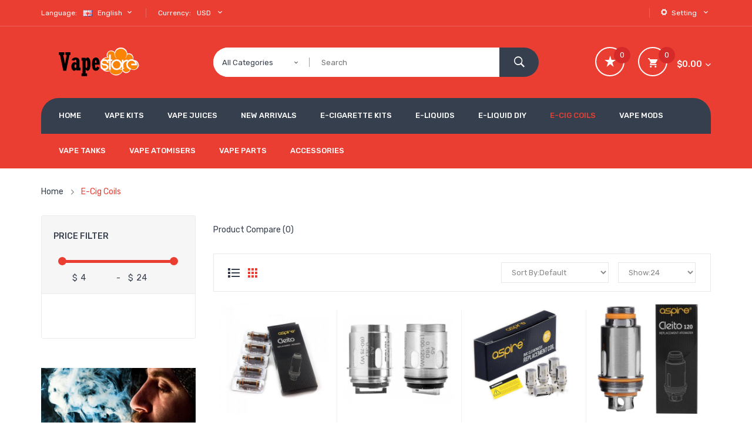

--- FILE ---
content_type: text/html; charset=utf-8
request_url: https://www.vapingwell.com/e-cig-coils
body_size: 18319
content:
<!DOCTYPE html>
<!--[if IE]><![endif]-->
<!--[if IE 8 ]><html dir="ltr" lang="en" class="ie8"><![endif]-->
<!--[if IE 9 ]><html dir="ltr" lang="en" class="ie9"><![endif]-->
<!--[if (gt IE 9)|!(IE)]><!-->
<html dir="ltr" lang="en">
<!--<![endif]-->
<head prefix="og:http://ogp.me/ns# fb:http://ogp.me/ns/fb# product:http://ogp.me/ns/product#">
<meta charset="UTF-8" />
<meta name="viewport" content="width=device-width, initial-scale=1">
<meta http-equiv="X-UA-Compatible" content="IE=edge">
<title>E-Cig Coils</title>
<base href="https://www.vapingwell.com/" />
<script src="catalog/view/javascript/jquery/jquery-2.1.1.min.js" type="text/javascript"></script>

<script src="catalog/view/javascript/jquery/jquery-ui.min.js" type="text/javascript"></script>
<script src="catalog/view/javascript/opentheme/ocquickview/ocquickview.js" type="text/javascript"></script>
<link href="catalog/view/theme/tt_boxstore1/stylesheet/opentheme/ocquickview/css/ocquickview.css" rel="stylesheet" type="text/css" />
<link href="catalog/view/theme/tt_boxstore1/stylesheet/opentheme/countdown/jquery.countdown.css" rel="stylesheet" type="text/css" />
<script src="catalog/view/javascript/jquery/owl-carousel/js/owl.carousel.min.js" type="text/javascript"></script>
<link href="catalog/view/javascript/jquery/owl-carousel/css/owl.carousel.min.css" rel="stylesheet" />
<link href="catalog/view/javascript/jquery/owl-carousel/css/owl.theme.green.min.css" rel="stylesheet" />
<script src="catalog/view/javascript/jquery/elevatezoom/jquery.elevatezoom.js" type="text/javascript"></script>
<script src="catalog/view/javascript/opentheme/countdown/jquery.plugin.min.js" type="text/javascript"></script>
<script src="catalog/view/javascript/opentheme/countdown/jquery.countdown.min.js" type="text/javascript"></script>
<script src="catalog/view/javascript/opentheme/hozmegamenu/custommenu.js" type="text/javascript"></script>
<script src="catalog/view/javascript/opentheme/hozmegamenu/mobile_menu.js" type="text/javascript"></script>
<script src="catalog/view/javascript/opentheme/vermegamenu/ver_menu.js" type="text/javascript"></script>
<script src="catalog/view/javascript/opentheme/vermegamenu/ver_mobile_menu.js" type="text/javascript"></script>
<script src="catalog/view/javascript/ocmegamenu/menu.js" type="text/javascript"></script>
<link href="catalog/view/theme/tt_boxstore1/stylesheet/opentheme/countdown/jquery.countdown.css" rel="stylesheet" />
<link href="catalog/view/theme/tt_boxstore1/stylesheet/opentheme/ocmegamenu/menu.css" rel="stylesheet" />
<link href="catalog/view/theme/tt_boxstore1/stylesheet/opentheme/hozmegamenu/css/custommenu.css" rel="stylesheet" />
<link href="catalog/view/theme/tt_boxstore1/stylesheet/opentheme/vermegamenu/css/ocvermegamenu.css" rel="stylesheet" />
<link href="catalog/view/theme/tt_boxstore1/stylesheet/opentheme/css/animate.css" rel="stylesheet" />
<link href="catalog/view/theme/tt_boxstore1/stylesheet/opentheme/layoutproducts/layoutproducts.css" rel="stylesheet" />
<link href="catalog/view/javascript/bootstrap/css/bootstrap.min.css" rel="stylesheet" media="screen" />
<script src="catalog/view/javascript/bootstrap/js/bootstrap.min.js" type="text/javascript"></script>
<link href="catalog/view/javascript/font-awesome/css/font-awesome.min.css" rel="stylesheet" type="text/css" />
<link href="catalog/view/javascript/material-design-iconic-font/css/material-design-iconic-font.min.css" rel="stylesheet" type="text/css" />
<link href="catalog/view/javascript/ionicons/css/ionicons.min.css" rel="stylesheet" type="text/css" />
<link href="catalog/view/javascript/pe-icon-7-stroke/css/pe-icon-7-stroke.css" rel="stylesheet" type="text/css" />
<link href="//fonts.googleapis.com/css?family=Titillium+Web:300,300i,400,400i,600,600i,700,700i,900" rel="stylesheet" type="text/css" />
<link href="//fonts.googleapis.com/css?family=Ubuntu:300,300i,400,400i,500,500i,700,700i" rel="stylesheet" type="text/css" />
<link href="//fonts.googleapis.com/css?family=Anton" rel="stylesheet" type="text/css" />
<link href="//fonts.googleapis.com/css?family=Roboto+Slab:100,300,400,700&amp;subset=cyrillic,cyrillic-ext,greek,greek-ext,latin-ext,vietnamese" rel="stylesheet" type="text/css" />
<link href="//fonts.googleapis.com/css?family=Rubik:300,400,500,700,900" rel="stylesheet" type="text/css" />
<link href="catalog/view/theme/tt_boxstore1/stylesheet/stylesheet.css" rel="stylesheet">
<link href="catalog/view/javascript/jquery/css/jquery-ui.min.css" type="text/css" rel="stylesheet" media="screen" />
<link href="catalog/view/theme/tt_boxstore1/stylesheet/opentheme/oclayerednavigation/css/oclayerednavigation.css" type="text/css" rel="stylesheet" media="screen" />
<link href="catalog/view/theme/tt_boxstore1/stylesheet/opentheme/ocajaxlogin/css/ocajaxlogin.css" type="text/css" rel="stylesheet" media="screen" />
<link href="catalog/view/javascript/jquery/datetimepicker/bootstrap-datetimepicker.min.css" type="text/css" rel="stylesheet" media="screen" />
<script src="catalog/view/javascript/opentheme/oclayerednavigation/oclayerednavigation.js" type="text/javascript"></script>
<script src="catalog/view/javascript/opentheme/ocajaxlogin/ocajaxlogin.js" type="text/javascript"></script>
<script src="catalog/view/javascript/jquery/datetimepicker/moment/moment.min.js" type="text/javascript"></script>
<script src="catalog/view/javascript/jquery/datetimepicker/moment/moment-with-locales.min.js" type="text/javascript"></script>
<script src="catalog/view/javascript/jquery/datetimepicker/bootstrap-datetimepicker.min.js" type="text/javascript"></script>
<script src="catalog/view/javascript/opentheme/jquery.bpopup.min.js" type="text/javascript"></script>
<script src="catalog/view/javascript/opentheme/jquery.cookie.js" type="text/javascript"></script>
<script src="catalog/view/javascript/common.js" type="text/javascript"></script>

        <link rel="alternate" href="https://www.vapingwell.com/e-cig-coils" hreflang="en"/>

      
<link href="https://www.vapingwell.com/e-cig-coils" rel="canonical" />
<link href="https://www.vapingwell.com/e-cig-coils?page=2" rel="next" />
<link href="https://www.vapingwell.com/image/catalog/cart.png" rel="icon" />
</head>
<body class="product-category-4 home1 group1">
<div class="wrapper">
<header>
	<div class="header-top">
		<div class="container">
			<div class="container-inner">
				<div class="row">
					<div class="col-md-4 col-sm-12 col-sms-12">
						  <form action="https://www.vapingwell.com/index.php?route=common/language/language" method="post" enctype="multipart/form-data" id="form-language">
    <div class="language">
	  <label>Language:</label>
      <button class="btn btn-link btn-language dropdown-toggle" data-toggle="dropdown">
            	  <img src="catalog/language/en-gb/en-gb.png" alt="English" title="English">
	  English
            	  <i class="zmdi zmdi-chevron-down zmdi-hc-fw"></i></button>
      <ul class="dropdown-menu">
        		 			<li><button class="btn btn-link btn-block language-select item-selected" type="button" name="en-gb"><img src="catalog/language/en-gb/en-gb.png" alt="English" title="English" />English</button></li>
		            </ul>
    </div>
    <input type="hidden" name="code" value="" />
    <input type="hidden" name="redirect" value="product/category&path=4" />
  </form>

						<form action="https://www.vapingwell.com/index.php?route=common/currency/currency" method="post" enctype="multipart/form-data" id="form-currency">
	<div class="currency">
		<label>Currency:</label>
	  <button class="btn btn-link dropdown-toggle btn-currency" data-toggle="dropdown">                               <strong>USD</strong>       <i class="zmdi zmdi-chevron-down zmdi-hc-fw"></i></button>
	  <ul class="dropdown-menu">
						<li>
		  <button class="currency-select btn btn-link btn-block" type="button" name="EUR">
			 
				€
						
			Euro
					  </button>
		</li>
								<li>
		  <button class="currency-select btn btn-link btn-block" type="button" name="GBP">
			 
				£
						
			Pound Sterling
					  </button>
		</li>
								<li>
		  <button class="item-selected currency-select btn btn-link btn-block" type="button" name="USD">
			 
				$
						
			US Dollar
					</button>
		</li>
					  </ul>
	</div>
	<input type="hidden" name="code" value="" />
	<input type="hidden" name="redirect" value="https://www.vapingwell.com/e-cig-coils" />
</form>
 
					</div>
					<div class="col-md-8 col-sm-12 col-sms-12">
						<div id="top-links">
							<ul class="list-inline">
								<li class="dropdown">
									<label><span><i class="ion-gear-a"></i>Setting</span><i class="zmdi zmdi-chevron-down zmdi-hc-fw"></i></label>
																			<ul class="dropdown-menu ul-account">
																													<li>
																							<a id="a-register-link" href="https://www.vapingwell.com/index.php?route=account/register">Register</a>
																					</li>
										<li>
																							<a id="a-login-link" href="https://www.vapingwell.com/index.php?route=account/login">Login</a>
																					</li>
																				<li><a href="https://www.vapingwell.com/index.php?route=checkout/cart" title="Shopping Cart"><span>Shopping Cart</span></a></li>
										<li><a href="https://www.vapingwell.com/index.php?route=checkout/checkout" title="Checkout"><span>Checkout</span></a></li>
									</ul>
								</li>
							</ul>
						</div>
						<div class="top-order"></div>
					</div>
				</div>
			</div>
		</div>
	</div>
	<div class="container-fix">
		<div class="container">
			<div class="row">
				<div class="col-md-3 col-sm-12 col-sms-12">
					<div class="logo-container">
						<div id="logo">
						  							<a href="https://www.vapingwell.com"><img src="https://www.vapingwell.com/image/catalog/logo.png" title="vapingwell" alt="vapingwell" class="img-responsive" /></a>
						  						</div>
					</div>
				</div>
				<div class="col-md-6 col-sm-12 col-sms-12">
					<div class="search-containers"><div id="search-by-category">
    <div class="search-container">
        <div class="categories-container">
            <div class="hover-cate">
            <p><span class="cate-selected" data-value="0">All Categories</span></p>
            <ul class="cate-items">
                <li class="item-cate" data-value="0">All Categories</li>
                                                        <li data-value="3" class="item-cate">Accessories</li>
                                                                                                <li data-value="11" class="item-cate">CBD Vape Pens, Cartridges & Vaporizers</li>
                                                                                                <li data-value="4" class="item-cate">E-Cig Coils</li>
                                                                                                <li data-value="6" class="item-cate">E-Cigarette Kits</li>
                                                                                                <li data-value="5" class="item-cate">E-Liquid DIY</li>
                                                                                                <li data-value="2" class="item-cate">E-Liquids</li>
                                                                                                <li data-value="1" class="item-cate">New Arrivals</li>
                                                                                                <li data-value="10" class="item-cate">Vape Accessories & Parts</li>
                                                                                                <li data-value="7" class="item-cate">Vape Atomisers</li>
                                                                                                <li data-value="12" class="item-cate">Vape Coils & Cartridges</li>
                                                                                                <li data-value="9" class="item-cate">Vape Juice & E-Liquids</li>
                                                                                                <li data-value="14" class="item-cate">Vape Mods & Devices</li>
                                                                                                <li data-value="8" class="item-cate">Vape Pens & Starter Kits</li>
                                                                                                <li data-value="15" class="item-cate">Vape Rebuildable & DIY Tools</li>
                                                                                                <li data-value="13" class="item-cate">Vape Tanks & Atomizers</li>
                                                                    </ul>
            </div>
        </div>
		<div class="search-box">
			<input type="text" name="search" id="text-search" value="" placeholder="Search" class=""  />
			<div id="sp-btn-search" class="">
				<button type="button" id="btn-search-category" class="btn btn-default btn-lg"></button>
			</div>
        </div>
    </div>
    <div class="search-ajax">
        <div class="ajax-loader-container" style="display: none;">
            <img src="https://www.vapingwell.com/image/catalog/AjaxLoader.gif" class="ajax-load-img" width="30" height="30" alt="plazathemes.com" />
        </div>
        <div class="ajax-result-container">
            <!-- Content of search results -->
        </div>
    </div>
    <input type="hidden" id="ajax-search-enable" value="1" />
</div>

<script type="text/javascript">
    $(document).ready(function () {
        var flag = false;
        var ajax_search_enable = $('#ajax-search-enable').val();
        
        var current_cate_value = $('ul.cate-items li.selected').data('value');
        var current_cate_text = $('ul.cate-items li.selected').html();
        
        $('.cate-selected').attr('data-value', current_cate_value);
        $('.cate-selected').html(current_cate_text);
        
        $('.hover-cate p').click(function () {
            $( ".cate-items" ).toggle("slow");
        });
        
        $('.ajax-result-container').hover(
            function() {
                flag = true;
            },
            function() {
                flag = false;
            }
        );
        
        $('.hover-cate').hover(
            function() {
                flag = true;
            },
            function() {
                flag = false;
            }
        );
        
        $('#search-by-category').focusout(function() {
            if(flag == true) {
                $('.ajax-result-container').show();
            } else {
                $('.ajax-result-container').hide();
            }
        });
        
        $('#search-by-category').focusin(function() {
            $('.ajax-result-container').show();
        });

        $('#btn-search-category').click(function () {
            var url = 'https://www.vapingwell.com/index.php?route=product/search';
            var text_search = $('#text-search').val();
            if(text_search) {
                url += '&search=' + encodeURIComponent(text_search);
            }

            var category_search = $('.cate-selected').attr("data-value");
            if(category_search) {
                url += '&category_id=' + encodeURIComponent(category_search);
            }

            location = url;
        });

        if(ajax_search_enable == '1') {
            $('#text-search').keyup(function(e) {
                var text_search = $(this).val();
                var cate_search = $('.cate-selected').attr("data-value");
                if(text_search != null && text_search != '') {
                    ajaxSearch(text_search, cate_search);
                } else {
                    $('.ajax-result-container').html('');
                    $('.ajax-loader-container').hide();
                }
            });

            $('ul.cate-items li.item-cate').click(function() {
                var cate_search = $(this).data('value');
                var text_search = $('#text-search').val();
                $('.cate-selected').attr('data-value', cate_search);
                $('.cate-selected').html($(this).html());
                if(text_search != null && text_search != '') {
                    ajaxSearch(text_search, cate_search);
                } else {
                    $('.ajax-result-container').html('');
                    $('.ajax-loader-container').hide();
                }
                $( ".cate-items" ).hide();
                $('#text-search').focus();
            });

        }
        
        function ajaxSearch(text_search, cate_search) {
            $.ajax({
                url         : 'https://www.vapingwell.com/index.php?route=extension/module/ocsearchcategory/ajaxSearch',
                type        : 'post',
                data        : { text_search : text_search, cate_search : cate_search },
                beforeSend  : function () {
                    $('.ajax-loader-container').show();
                },
                success     : function(json) {
                    if(json['success'] == true) {
                        $('.ajax-result-container').html(json['result_html']);
                        $('.ajax-loader-container').hide();
                    }
                }
            });
        }

    });    
</script></div>
				</div>
				<div class="col-md-3 col-sm-12 col-sms-12">
					<div class="header-right">
						<div class="header-cart"><div id="cart" class="btn-group btn-block">
  <button type="button" data-toggle="dropdown" data-loading-text="Loading..." class="btn dropdown-toggle dropdown-cart"><i class="ion-android-cart"></i> <span id="cart-total"><span class="number-cart">0</span>$0.00<i class="ion-chevron-down"></i></span></button>
  <ul class="dropdown-menu pull-right">
        <li>
      <p class="text-center cart-empty">Your shopping cart is empty!</p>
    </li>
      </ul>
</div></div>
						<div class="header-wishlist"><a href="https://www.vapingwell.com/index.php?route=account/wishlist" id="wishlist-total" title="0"><span>0</span></a></div>
					</div>
				</div>
			</div>
		</div>
	</div>
	<div class="top-menu">
		<div class="container">
							    <style>
    #oc-menu-8765 .oc-menu-bar {
        min-height: 61px;
        background: #363F4D;
        color: #FFFFFF;
    }
    #oc-menu-8765.oc-menu-bar {
        min-height: 61px;
        background: #363F4D;
        color: #FFFFFF;
    }
    #oc-menu-8765 .ul-top-items .li-top-item {
        background: #363F4D;
        color: #FFFFFF;
    }
    #oc-menu-8765 .ul-top-items .li-top-item .a-top-link {
        padding: 20px 20px 20px 20px;
        color: #FFFFFF;
        font-size: 13px;
        text-transform: uppercase;
        font-weight: 500;
    }
    #oc-menu-8765 .ul-top-items .li-top-item:hover, #oc-menu-8765 .ul-top-items .li-top-item.active {
        background: #363F4D;
        color: #EB3E32;
    }
    #oc-menu-8765 .ul-top-items .li-top-item:hover .a-top-link, #oc-menu-8765 .ul-top-items .li-top-item.active .a-top-link{
        color: #EB3E32;
        font-weight: 500;
    }
    #oc-menu-8765 .mega-menu-container {
        width: 1000px;
        background: #FFFFFF;
        padding: 45px 40px 45px 40px;
        color: #7A7A7A;
    }
    #oc-menu-8765 .mega-menu-container a, #oc-menu-8765 .mega-menu-container h1, #oc-menu-8765 .mega-menu-container h2, #oc-menu-8765 .mega-menu-container h3,
    #oc-menu-8765 .mega-menu-container h4, #oc-menu-8765 .mega-menu-container h5, #oc-menu-8765 .mega-menu-container h6, #oc-menu-8765 .mega-menu-container span {
        color: #7A7A7A;
    }
    #oc-menu-8765 .ul-second-items .li-second-items {
        background: #FFFFFF;
        color: #363F4D;
    }
    #oc-menu-8765 .ul-second-items .li-second-items:hover, #oc-menu-8765 .ul-second-items .li-second-items.active {
        background: #FFFFFF;
        color: #EB3E32;
    }
    #oc-menu-8765 .ul-second-items .li-second-items .a-second-link {
        color: #363F4D;
        font-size: 12px;
        text-transform: uppercase;
        font-weight: 500;
    }
    #oc-menu-8765 .ul-second-items .li-second-items:hover .a-second-link, #oc-menu-8765 .ul-second-items .li-second-items.active .a-second-link {
        color: #EB3E32;
        font-weight: 500;
    }
    #oc-menu-8765 .ul-third-items .li-third-items {
        background: #FFFFFF;
    }
    #oc-menu-8765 .ul-third-items .li-third-items:hover, #oc-menu-8765 .ul-third-items .li-third-items.active {
        background: #FFFFFF;
    }
    #oc-menu-8765 .ul-third-items .li-third-items .a-third-link {
        color: #353D4B;
        font-size: 12px;
        text-transform: capitalize;
        font-weight: 400;
    }
    #oc-menu-8765 .ul-third-items .li-third-items:hover .a-third-link, #oc-menu-8765 .ul-third-items .li-third-items.active .a-third-link {
        color: #EB3E32;
        font-weight: 400;
    }
</style>
            <div class="oc-menu horizontal-menu oc-menu-bar visible-lg visible-md" id="oc-menu-8765">
                            <input type="hidden" id="menu-effect-8765" class="menu-effect" value="fade" />
                <ul class="ul-top-items">
                                                                        <li class="li-top-item left" style="float: left">
                                                                    <a class="a-top-link" href="index.php?route=common/home">
                                                                                                                            <span>Home</span>
                                                                                                                    </a>
                                                                                            </li>
                                                                                                <li class="li-top-item left" style="float: left">
                                                                    <a class="a-top-link" href="https://www.vapingwell.com/vape-pens-starter-kits">
                                                                                                                            <span>Vape Kits</span>
                                                                                                                    </a>
                                                                                            </li>
                                                                                                <li class="li-top-item left" style="float: left">
                                                                    <a class="a-top-link" href="https://www.vapingwell.com/vape-juice-e-liquids">
                                                                                                                            <span>Vape Juices</span>
                                                                                                                    </a>
                                                                                            </li>
                                                                                                <li class="li-top-item left" style="float: left">
                                                                    <a class="a-top-link" href="https://www.vapingwell.com/new-arrivals">
                                                                                                                            <span>New Arrivals</span>
                                                                                                                    </a>
                                                                                            </li>
                                                                                                <li class="li-top-item left" style="float: left">
                                                                    <a class="a-top-link" href="https://www.vapingwell.com/e-cigarette-kits">
                                                                                                                            <span>E-Cigarette Kits</span>
                                                                                                                    </a>
                                                                                            </li>
                                                                                                <li class="li-top-item left" style="float: left">
                                                                    <a class="a-top-link" href="https://www.vapingwell.com/e-liquids">
                                                                                                                            <span>E-Liquids</span>
                                                                                                                    </a>
                                                                                            </li>
                                                                                                <li class="li-top-item left" style="float: left">
                                                                    <a class="a-top-link" href="https://www.vapingwell.com/e-liquid-diy">
                                                                                                                            <span>E-Liquid DIY</span>
                                                                                                                    </a>
                                                                                            </li>
                                                                                                <li class="li-top-item left" style="float: left">
                                                                    <a class="a-top-link" href="https://www.vapingwell.com/e-cig-coils">
                                                                                                                            <span>E-Cig Coils</span>
                                                                                                                    </a>
                                                                                            </li>
                                                                                                <li class="li-top-item left" style="float: left">
                                                                    <a class="a-top-link" href="https://www.vapingwell.com/vape-mods-devices">
                                                                                                                            <span>Vape Mods</span>
                                                                                                                    </a>
                                                                                            </li>
                                                                                                <li class="li-top-item left" style="float: left">
                                                                    <a class="a-top-link" href="https://www.vapingwell.com/vape-tanks-atomizers">
                                                                                                                            <span>Vape Tanks</span>
                                                                                                                    </a>
                                                                                            </li>
                                                                                                <li class="li-top-item left" style="float: left">
                                                                    <a class="a-top-link" href="https://www.vapingwell.com/vape-atomisers">
                                                                                                                            <span>Vape Atomisers</span>
                                                                                                                    </a>
                                                                                            </li>
                                                                                                <li class="li-top-item left" style="float: left">
                                                                    <a class="a-top-link" href="https://www.vapingwell.com/vape-accessories-parts">
                                                                                                                            <span>Vape Parts</span>
                                                                                                                    </a>
                                                                                            </li>
                                                                                                <li class="li-top-item left" style="float: left">
                                                                    <a class="a-top-link" href="https://www.vapingwell.com/accessories">
                                                                                                                            <span>Accessories</span>
                                                                                                                    </a>
                                                                                            </li>
                                                            </ul>
                    </div>
    
        
    
    <style>
    #oc-menu-2251 .oc-menu-bar {
        min-height: 50px;
        background: #434343;
        color: #FFFFFF;
    }
    #oc-menu-2251.oc-menu-bar {
        min-height: 50px;
        background: #434343;
        color: #FFFFFF;
    }
    #oc-menu-2251 .ul-top-items .li-top-item {
        background: #434343;
        color: #FFFFFF;
    }
    #oc-menu-2251 .ul-top-items .li-top-item .a-top-link {
        padding: 0px 0px 0px 0px;
        color: #FFFFFF;
        font-size: 14px;
        text-transform: none;
        font-weight: 400;
    }
    #oc-menu-2251 .ul-top-items .li-top-item:hover, #oc-menu-2251 .ul-top-items .li-top-item.active {
        background: #EB3E32;
        color: #EB3E32;
    }
    #oc-menu-2251 .ul-top-items .li-top-item:hover .a-top-link, #oc-menu-2251 .ul-top-items .li-top-item.active .a-top-link{
        color: #EB3E32;
        font-weight: 400;
    }
    #oc-menu-2251 .mega-menu-container {
        width: 100%;
        background: #434343;
        padding: 0px 0px 0px 0px;
        color: #FFFFFF;
    }
    #oc-menu-2251 .mega-menu-container a, #oc-menu-2251 .mega-menu-container h1, #oc-menu-2251 .mega-menu-container h2, #oc-menu-2251 .mega-menu-container h3,
    #oc-menu-2251 .mega-menu-container h4, #oc-menu-2251 .mega-menu-container h5, #oc-menu-2251 .mega-menu-container h6, #oc-menu-2251 .mega-menu-container span {
        color: #FFFFFF;
    }
    #oc-menu-2251 .ul-second-items .li-second-items {
        background: #434343;
        color: #FFFFFF;
    }
    #oc-menu-2251 .ul-second-items .li-second-items:hover, #oc-menu-2251 .ul-second-items .li-second-items.active {
        background: #434343;
        color: #EB3E32;
    }
    #oc-menu-2251 .ul-second-items .li-second-items .a-second-link {
        color: #FFFFFF;
        font-size: 13px;
        text-transform: none;
        font-weight: 400;
    }
    #oc-menu-2251 .ul-second-items .li-second-items:hover .a-second-link, #oc-menu-2251 .ul-second-items .li-second-items.active .a-second-link {
        color: #EB3E32;
        font-weight: 400;
    }
    #oc-menu-2251 .ul-third-items .li-third-items {
        background: #434343;
    }
    #oc-menu-2251 .ul-third-items .li-third-items:hover, #oc-menu-2251 .ul-third-items .li-third-items.active {
        background: #434343;
    }
    #oc-menu-2251 .ul-third-items .li-third-items .a-third-link {
        color: #FFFFFF;
        font-size: 12px;
        text-transform: none;
        font-weight: 400;
    }
    #oc-menu-2251 .ul-third-items .li-third-items:hover .a-third-link, #oc-menu-2251 .ul-third-items .li-third-items.active .a-third-link {
        color: #EB3E32;
        font-weight: 400;
    }
</style>
    
        
            <div class="oc-menu mobile-menu hidden-lg hidden-md" id="oc-menu-2251">
                            <input type="hidden" id="menu-effect-2251" class="menu-effect" value="fade" />
                <div class="oc-menu-bar">
                    <div class="left"><i class="fa fa-bars"></i> <span>Menu</span></div>
                    <div class="right"><i class="fa fa-chevron-down" aria-hidden="true"></i></div>
                </div>
                <ul class="ul-top-items">
                                                                        <li class="li-top-item">
                                                                    <a class="a-top-link a-item" href="index.php?route=common/home">
                                                                                                                            <span>Home</span>
                                                                            </a>
                                                                                                                                </li>
                                                                                                <li class="li-top-item">
                                                                    <a class="a-top-link a-item" href="https://www.vapingwell.com/vape-pens-starter-kits">
                                                                                                                            <span>Vape Kits</span>
                                                                            </a>
                                                                                                                                </li>
                                                                                                <li class="li-top-item">
                                                                    <a class="a-top-link a-item" href="https://www.vapingwell.com/vape-juice-e-liquids">
                                                                                                                            <span>Vape Juices</span>
                                                                            </a>
                                                                                                                                </li>
                                                                                                <li class="li-top-item">
                                                                    <a class="a-top-link a-item" href="https://www.vapingwell.com/new-arrivals">
                                                                                                                            <span>New Arrivals</span>
                                                                            </a>
                                                                                                                                </li>
                                                                                                <li class="li-top-item">
                                                                    <a class="a-top-link a-item" href="https://www.vapingwell.com/e-cigarette-kits">
                                                                                                                            <span>E-Cigarette Kits</span>
                                                                            </a>
                                                                                                                                </li>
                                                                                                <li class="li-top-item">
                                                                    <a class="a-top-link a-item" href="https://www.vapingwell.com/e-liquids">
                                                                                                                            <span>E-Liquids</span>
                                                                            </a>
                                                                                                                                </li>
                                                                                                <li class="li-top-item">
                                                                    <a class="a-top-link a-item" href="https://www.vapingwell.com/e-liquid-diy">
                                                                                                                            <span>E-Liquid DIY</span>
                                                                            </a>
                                                                                                                                </li>
                                                                                                <li class="li-top-item">
                                                                    <a class="a-top-link a-item" href="https://www.vapingwell.com/e-cig-coils">
                                                                                                                            <span>E-Cig Coils</span>
                                                                            </a>
                                                                                                                                </li>
                                                                                                <li class="li-top-item">
                                                                    <a class="a-top-link a-item" href="https://www.vapingwell.com/vape-mods-devices">
                                                                                                                            <span>Vape Mods</span>
                                                                            </a>
                                                                                                                                </li>
                                                                                                <li class="li-top-item">
                                                                    <a class="a-top-link a-item" href="https://www.vapingwell.com/vape-tanks-atomizers">
                                                                                                                            <span>Vape Tanks</span>
                                                                            </a>
                                                                                                                                </li>
                                                                                                <li class="li-top-item">
                                                                    <a class="a-top-link a-item" href="https://www.vapingwell.com/vape-atomisers">
                                                                                                                            <span>Vape Atomisers</span>
                                                                            </a>
                                                                                                                                </li>
                                                                                                <li class="li-top-item">
                                                                    <a class="a-top-link a-item" href="https://www.vapingwell.com/vape-accessories-parts">
                                                                                                                            <span>Vape Parts</span>
                                                                            </a>
                                                                                                                                </li>
                                                                                                <li class="li-top-item">
                                                                    <a class="a-top-link a-item" href="https://www.vapingwell.com/accessories">
                                                                                                                            <span>Accessories</span>
                                                                            </a>
                                                                                                                                </li>
                                                            </ul>
                    </div>
    
  
					</div>
	</div>
</header>
<script type="text/javascript">
$(document).ready(function(){
	$(window).scroll(function () {
		if ($(this).scrollTop() > 167) {
		$('.top-menu').addClass("fix-nav");
		} else {
		$('.top-menu').removeClass("fix-nav");
		}
	});
	$(function dropDown()
	{
		elementClick = '#form-currency .btn-currency,#form-language .btn-language,#top-links label,#cart .dropdown-cart';
		elementSlide =  '.dropdown-menu';
		activeClass = 'active';

		$(elementClick).on('click', function(e){
		e.stopPropagation();
		var subUl = $(this).next(elementSlide);
		if(subUl.is(':hidden'))
		{
		subUl.slideDown();
		$(this).addClass(activeClass);
		}
		else
		{
		subUl.slideUp();
		$(this).removeClass(activeClass);
		}
		$(elementClick).not(this).next(elementSlide).slideUp();
		$(elementClick).not(this).removeClass(activeClass);
		e.preventDefault();
		});

		$(elementSlide).on('click', function(e){
		e.stopPropagation();
		});

		$(document).on('click', function(e){
		e.stopPropagation();
		var elementHide = $(elementClick).next(elementSlide);
		$(elementHide).slideUp();
		$(elementClick).removeClass('active');
		});
	});
});
</script>
<div class="container layer-category">
    <div class="layered-navigation-block"></div>
    <div class="ajax-loader">
        <img src="https://www.vapingwell.com/image/catalog/AjaxLoader.gif" alt="" />
    </div>
    <ul class="breadcrumb">
                    <li><a href="https://www.vapingwell.com">Home</a></li>
                    <li><a href="https://www.vapingwell.com/e-cig-coils">E-Cig Coils</a></li>
            </ul>
    <div class="row"><aside id="column-left" class="col-sm-12 col-md-3">
    <div class="layernavigation-module">
<div class="panel panel-default">
    <div class="layered-heading module-title3">Layered Navigation</div>
    <div class="layered">
        <div class="list-group">
            <div class="filter-attribute-container filter-attribute-remove-container">
                                                            </div>
            <div class="filter-attribute-container filter-prices">
                <label>Price Filter</label>
                <div class="list-group-item">
                    <div class="filter-price">
                        <div id="slider-price"></div>
                        <div class="slider-values">
                            <span>$</span>
                            <input id="price-from" disabled="disabled" class="input-price" type="text" value="4" placeholder="Min" name="price-from"/>
                            <span></span> -
                            <span>$</span>
                            <input id="price-to" disabled="disabled" class="input-price" type="text" value="24" placeholder="Max" name="price-to" />
                            <span></span>
                        </div>
                    </div>
                </div>
            </div>
                    </div>
    </div>
    <input type="hidden" class="filter-url" value="https://www.vapingwell.com/index.php?route=extension/module/oclayerednavigation/category&path=4" />
    <input type="hidden" class="price-url" value="https://www.vapingwell.com/index.php?route=extension/module/oclayerednavigation/category&path=4" />
</div>
</div>
<script type="text/javascript">
    var filter_url = '';
    var ids = [];
    var min_price = parseFloat('4');
    var max_price = parseFloat('24');
    var current_min_price = parseFloat($('#price-from').val());
    var current_max_price = parseFloat($('#price-to').val());

    $('#slider-price').slider({
        range   : true,
        min     : min_price,
        max     : max_price,
        values  : [ current_min_price, current_max_price ],
        slide   : function (event, ui) {
            $('#price-from').val(ui.values[0]);
            $('#price-to').val(ui.values[1]);
            current_min_price = ui.values[0];
            current_max_price = ui.values[1];
        },
        stop    : function (event, ui) {
            filter_url = $('.price-url').val();
            filter_url += '&price=' + current_min_price + ',' + current_max_price;
            oclayerednavigationajax.filter(filter_url);
        }
    });

    $('.a-filter').click(function () {
        var id = $(this).attr('name');
        var filter_ids;
        filter_url = $('.filter-url').val();
        if($(this).hasClass('add-filter') == true) {
            ids.push(id);
        } else if($(this).hasClass('remove-filter') == true) {
            ids = $.grep(ids, function (value) {
                return value != id;
            });
        }
        filter_ids = ids.join(',');
        filter_url += '&filter=' + filter_ids;
        oclayerednavigationajax.filter(filter_url);
    });

    $('.clear-filter').click(function () {
        ids = [];
    });

    $(document).ajaxComplete(function () {
        var current_min_price = parseFloat($('#price-from').val());
        var current_max_price = parseFloat($('#price-to').val());

        $('#slider-price').slider({
            range   : true,
            min     : min_price,
            max     : max_price,
            values  : [ current_min_price, current_max_price ],
            slide   : function (event, ui) {
                $('#price-from').val(ui.values[0]);
                $('#price-to').val(ui.values[1]);
                current_min_price = ui.values[0];
                current_max_price = ui.values[1];
            },
            stop    : function (event, ui) {
                filter_url = $('.price-url').val();
                filter_url += '&price=' + current_min_price + ',' + current_max_price;
                oclayerednavigationajax.filter(filter_url);
            }
        });

        $('.a-filter').click(function () {
            var id = $(this).attr('name');
            var filter_ids = '';
            filter_url = $('.filter-url').val();

            if($(this).hasClass('add-filter') == true) {
                ids.push(id);
            } else if($(this).hasClass('remove-filter') == true) {
                ids = $.grep(ids, function (value) {
                    return value != id;
                });
            }
            filter_ids = ids.join(',');
            filter_url += '&filter=' + filter_ids;
            oclayerednavigationajax.filter(filter_url);
        });

        $('.clear-filter').click(function () {
            ids = [];
        });
    });
</script>
    <div id="cmsblock-40"  class="cmsblock">
	<div class='description'><div class="banner-left">
	<div class="row">
		<div class="col-md-12 col-sm-4 col-sms-12">
			<div class="col col1">
				<a href="#"><img src="image/catalog/cmsblock/block2-home1.jpg" alt="banner"></a>
			</div>
		</div>
		<div class="col-md-12 col-sm-4 col-sms-12">
			<div class="col col2">
				<a href="#"><img src="image/catalog/cmsblock/block3-home1.jpg" alt="banner"></a>
			</div>
		</div>
		<div class="col-md-12 col-sm-4 col-sms-12">
			<div class="col col3">
				<a href="#"><img src="image/catalog/cmsblock/block4-home1.jpg" alt="banner"></a>
			</div>
		</div>
	</div>
</div></div>
</div>

  </aside>

                                    <div id="content" class="col-md-9 col-sm-12"><div id="ajax-login-block">
</div>
<div id="ajax-loader">
    <img src="https://www.vapingwell.com/image/catalog/AjaxLoader.gif" alt="" />
</div>
<div class="ajax-body-login">
    <div class="account-login">
        <div class="page-title">
            <h1>Login or create an account</h1>
            <a href="javascript:void(0);" class="a-close-frm" onclick="ocajaxlogin.closeForm();"><span>Close</span></a>
        </div>
        <div class="ajax-content">
            <div class="ajax-container">
    <div class="login-form-content">
        <h2>Returning Customer</h2>
        <p><strong>I am a returning customer</strong></p>
        <form action="#" method="post" id="ajax-login-form" enctype="multipart/form-data">
            <div class="form-group">
                <label class="control-label" for="input-email">E-Mail Address</label>
                <input type="text" name="email" value="" placeholder="E-Mail Address" id="input-email" class="form-control" />
            </div>
            <div class="form-group">
                <label class="control-label" for="input-password">Password</label>
                <input type="password" name="password" value="" placeholder="Password" id="input-password" class="form-control" />
                <a class="forgotten" href="https://www.vapingwell.com/index.php?route=account/forgotten">Forgotten Password</a>
            </div>
            <div class="action">
                <button class="button" type="button" onclick="ocajaxlogin.loginAction(document.getElementById('input-email').value, document.getElementById('input-password').value)"><span>Login</span></button>
                <button class="button" type="button" onclick="ocajaxlogin.appendRegisterForm()"><span>Create an account</span></button>
                <img class="ajax-load-img" alt="" src="https://www.vapingwell.com/image/catalog/AjaxLoader.gif" width="30" height="30" />
            </div>
                    </form>
    </div>
</div>

<script type="text/javascript">
    $(document).ready(function () {
        var keycode = '';

        $('#input-email').keypress(function (e) {
            keycode = (e.keyCode ? e.keyCode : e.which);
            if(keycode == '13') {
                ocajaxlogin.loginAction(ocajaxlogin.loginAction(document.getElementById('input-email').value, document.getElementById('input-password').value));
            }
        });

        $('#input-password').keypress(function (e) {
            keycode = (e.keyCode ? e.keyCode : e.which);
            if(keycode == '13') {
                ocajaxlogin.loginAction(ocajaxlogin.loginAction(document.getElementById('input-email').value, document.getElementById('input-password').value));
            }
        });
    });

</script>


        </div>
    </div>
    <div class="account-register">
        <div class="page-title">
            <h1>Login or create an account</h1>
            <a href="javascript:void(0);" class="a-close-frm" onclick="ocajaxlogin.closeForm();"><span>Close</span></a>
        </div>
        <div class="ajax-content">
            <div class="ajax-container">
    <div class="register-form-content">
        <h1>Register Account</h1>
        <p>If you already have an account with us, please login at the <a onclick="ocajaxlogin.appendLoginForm()" href="javascript:void(0);">login form</a>.</p>
        <form action="https://www.vapingwell.com/index.php?route=extension/module/ajaxregister" method="post" id="ajax-register-form" enctype="multipart/form-data" class="form-horizontal">
            <fieldset id="account">
                <legend>Your Personal Details</legend>
                <div class="form-group required" style="display:  none ;">
                    <label class="col-sm-2 control-label">Customer Group</label>
                    <div class="col-sm-10">
                                                                        <div class="radio">
                            <label>
                                <input type="radio" name="customer_group_id" value="1" checked="checked" />
                                Default</label>
                        </div>
                                                                    </div>
                </div>
                <div class="form-group required">
                    <label class="col-sm-2 control-label" for="input-firstname">First Name</label>
                    <div class="col-sm-10">
                        <input type="text" name="firstname" value="" placeholder="First Name" id="input-firstname" class="form-control" />
                        <!-- Error First Name -->
                        <div class="for-error error-firstname"></div>
                    </div>
                </div>
                <div class="form-group required">
                    <label class="col-sm-2 control-label" for="input-lastname">Last Name</label>
                    <div class="col-sm-10">
                        <input type="text" name="lastname" value="" placeholder="Last Name" id="input-lastname" class="form-control" />
                        <!-- Error Last Name -->
                        <div class="for-error error-lastname"></div>
                    </div>
                </div>
                <div class="form-group required">
                    <label class="col-sm-2 control-label" for="input-register-email">E-Mail</label>
                    <div class="col-sm-10">
                        <input type="email" name="email" value="" placeholder="E-Mail" id="input-register-email" class="form-control" />
                        <!-- Error Email -->
                        <div class="for-error error-email"></div>
                    </div>
                </div>
                <div class="form-group required">
                    <label class="col-sm-2 control-label" for="input-telephone">Telephone</label>
                    <div class="col-sm-10">
                        <input type="tel" name="telephone" value="" placeholder="Telephone" id="input-telephone" class="form-control" />
                        <!-- Error Phone -->
                        <div class="for-error error-telephone"></div>
                    </div>
                </div>
                            </fieldset>
            <fieldset>
                <legend>Your Password</legend>
                <div class="form-group required">
                    <label class="col-sm-2 control-label" for="input-register-password">Password</label>
                    <div class="col-sm-10">
                        <input type="password" name="password" value="" placeholder="Password" id="input-register-password" class="form-control" />
                        <!-- Error Password -->
                        <div class="for-error error-password"></div>
                    </div>
                </div>
                <div class="form-group required">
                    <label class="col-sm-2 control-label" for="input-confirm">Password Confirm</label>
                    <div class="col-sm-10">
                        <input type="password" name="confirm" value="" placeholder="Password Confirm" id="input-confirm" class="form-control" />
                        <!-- Error Confirm Password -->
                        <div class="for-error error-confirm"></div>
                    </div>
                </div>
            </fieldset>
            <fieldset>
                <legend>Newsletter</legend>
                <div class="form-group">
                    <label class="col-sm-2 control-label">Subscribe</label>
                    <div class="col-sm-10">
                                                <label class="radio-inline">
                            <input type="radio" name="newsletter" value="1" />
                            Yes</label>
                        <label class="radio-inline">
                            <input type="radio" name="newsletter" value="0" checked="checked" />
                            No</label>
                                            </div>
                </div>
            </fieldset>
            
                        <div class="buttons">
                <div class="pull-right">I have read and agree to the <a href="https://www.vapingwell.com/index.php?route=information/information/agree&amp;information_id=3" class="agree"><b>Privacy Policy</b></a>
                                            <input type="checkbox" name="agree" value="1" />
                                        &nbsp;
                    <input type="button" onclick="ocajaxlogin.registerAction();" value="Continue" class="btn btn-primary" />
                    <img class="ajax-load-img" alt="" src="https://www.vapingwell.com/image/catalog/AjaxLoader.gif" width="30" height="30" />
                </div>
            </div>
                    </form>
    </div>
    <div class="alert alert-danger for-error error-warning"><i class="fa fa-exclamation-circle"></i><span></span></div>
</div>
<script type="text/javascript"><!--
    // Sort the custom fields
    $('#account .form-group[data-sort]').detach().each(function() {
        if ($(this).attr('data-sort') >= 0 && $(this).attr('data-sort') <= $('#account .form-group').length) {
            $('#account .form-group').eq($(this).attr('data-sort')).before(this);
        }

        if ($(this).attr('data-sort') > $('#account .form-group').length) {
            $('#account .form-group:last').after(this);
        }

        if ($(this).attr('data-sort') < -$('#account .form-group').length) {
            $('#account .form-group:first').before(this);
        }
    });

    $('#address .form-group[data-sort]').detach().each(function() {
        if ($(this).attr('data-sort') >= 0 && $(this).attr('data-sort') <= $('#address .form-group').length) {
            $('#address .form-group').eq($(this).attr('data-sort')).before(this);
        }

        if ($(this).attr('data-sort') > $('#address .form-group').length) {
            $('#address .form-group:last').after(this);
        }

        if ($(this).attr('data-sort') < -$('#address .form-group').length) {
            $('#address .form-group:first').before(this);
        }
    });

    $('input[name=\'customer_group_id\']').on('change', function() {
        $.ajax({
            url: 'index.php?route=account/register/customfield&customer_group_id=' + this.value,
            dataType: 'json',
            success: function(json) {
                $('.custom-field').hide();
                $('.custom-field').removeClass('required');

                for (i = 0; i < json.length; i++) {
                    custom_field = json[i];

                    $('#custom-field' + custom_field['custom_field_id']).show();

                    if (custom_field['required']) {
                        $('#custom-field' + custom_field['custom_field_id']).addClass('required');
                    }
                }


            },
            error: function(xhr, ajaxOptions, thrownError) {
                console.log(thrownError + "\r\n" + xhr.statusText + "\r\n" + xhr.responseText);
            }
        });
    });

    $('input[name=\'customer_group_id\']:checked').trigger('change');
    //--></script>
<script type="text/javascript"><!--
    $('button[id^=\'button-custom-field\']').on('click', function() {
        var element = this;

        $('#form-upload').remove();

        $('body').prepend('<form enctype="multipart/form-data" id="form-upload" style="display: none;"><input type="file" name="file" /></form>');

        $('#form-upload input[name=\'file\']').trigger('click');

        if (typeof timer != 'undefined') {
            clearInterval(timer);
        }

        timer = setInterval(function() {
            if ($('#form-upload input[name=\'file\']').val() != '') {
                clearInterval(timer);

                $.ajax({
                    url: 'index.php?route=tool/upload',
                    type: 'post',
                    dataType: 'json',
                    data: new FormData($('#form-upload')[0]),
                    cache: false,
                    contentType: false,
                    processData: false,
                    beforeSend: function() {
                        $(element).button('loading');
                    },
                    complete: function() {
                        $(element).button('reset');
                    },
                    success: function(json) {
                        $(element).parent().find('.text-danger').remove();

                        if (json['error']) {
                            $(node).parent().find('input').after('<div class="text-danger">' + json['error'] + '</div>');
                        }

                        if (json['success']) {
                            alert(json['success']);

                            $(element).parent().find('input').val(json['code']);
                        }
                    },
                    error: function(xhr, ajaxOptions, thrownError) {
                        alert(thrownError + "\r\n" + xhr.statusText + "\r\n" + xhr.responseText);
                    }
                });
            }
        }, 500);
    });
    //--></script>
<script type="text/javascript"><!--
    $('.date').datetimepicker({
        language: document.cookie.match(new RegExp('language=([^;]+)'))[1],
        pickTime: false
    });

    $('.time').datetimepicker({
        language: document.cookie.match(new RegExp('language=([^;]+)'))[1],
        pickDate: false
    });

    $('.datetime').datetimepicker({
        language: document.cookie.match(new RegExp('language=([^;]+)'))[1],
        pickDate: true,
        pickTime: true
    });
    //--></script>
        </div>
    </div>
    <div class="account-success">
        <div class="ajax-content">
            <div class="ajax-container">
  <div class="success-content">
    <div class="page-title"><h1>Your Account Has Been Created!</h1></div>
    <p>Thank you for registering with vapingwell!</p><p>You will be notified by e-mail once your account has been activated by the store owner.</p><p>If you have ANY questions about the operation of this online shop, please <a href="https://www.vapingwell.com/index.php?route=information/contact">contact the store owner</a>.</p>
    <div class="buttons">
      <div class="pull-right"><button class="button" onclick="window.location.href='https://www.vapingwell.com/index.php?route=account/account'"><span>Continue</span></button></div>
    </div>
  </div>
</div>
        </div>
    </div>
    <div class="logout-success">
        <div class="ajax-content">
            <div class="ajax-container">
  <div class="success-content">
    <div class="page-title"><h1>Account Logout</h1></div>
    <p>You have been logged off your account. It is now safe to leave the computer.</p><p>Your shopping cart has been saved, the items inside it will be restored whenever you log back into your account.</p>
    <div class="buttons">
      <div class="pull-right"><button class="button" onclick="window.location.href='https://www.vapingwell.com'"><span>Continue</span></button></div>
    </div>
  </div>
</div>
        </div>
    </div>
</div>
<div class="opc-hidden">
            <input type="hidden" id="input-opc-status" value="1" />
    </div>


			<div class="category-info">
            <!-- <h2 class="category-name">E-Cig Coils</h2> -->
            			</div>
                        <div class="custom-category">
                                <div class="category-compare"><a href="https://www.vapingwell.com/index.php?route=product/compare" id="compare-total">Product Compare (0)</a></div>
				<div class="toolbar">
					<div class="col-md-2 toolbar3 pull-left">
                        <div class="btn-group">
                            <button type="button" id="list-view" class="btn btn-default"></button>
                            <button type="button" id="grid-view" class="btn btn-default"></button>
                        </div>
                    </div>
					<div class="col-md-2 toolbar2 pull-right">
                        <select id="input-limit" class="form-control" onchange="oclayerednavigationajax.filter(this.value)">
																								<option value="https://www.vapingwell.com/index.php?route=product/category&path=4&limit=24">Show:24</option>
																																<option value="https://www.vapingwell.com/index.php?route=product/category&path=4&limit=25">Show:25</option>
																																<option value="https://www.vapingwell.com/index.php?route=product/category&path=4&limit=50">Show:50</option>
																																<option value="https://www.vapingwell.com/index.php?route=product/category&path=4&limit=75">Show:75</option>
																																<option value="https://www.vapingwell.com/index.php?route=product/category&path=4&limit=100">Show:100</option>
																					</select>
                    </div>
					<div class="col-md-3 toolbar1 pull-right">
                        <select id="input-sort" class="form-control" onchange="oclayerednavigationajax.filter(this.value)">
																								<option value="https://www.vapingwell.com/index.php?route=product/category&path=4&sort=p.sort_order&order=ASC" selected="selected">Sort By:Default</option>
																																<option value="https://www.vapingwell.com/index.php?route=product/category&path=4&sort=pd.name&order=ASC">Sort By:Name (A - Z)</option>
																																<option value="https://www.vapingwell.com/index.php?route=product/category&path=4&sort=pd.name&order=DESC">Sort By:Name (Z - A)</option>
																																<option value="https://www.vapingwell.com/index.php?route=product/category&path=4&sort=p.price&order=ASC">Sort By:Price (Low &gt; High)</option>
																																<option value="https://www.vapingwell.com/index.php?route=product/category&path=4&sort=p.price&order=DESC">Sort By:Price (High &gt; Low)</option>
																																<option value="https://www.vapingwell.com/index.php?route=product/category&path=4&sort=rating&order=DESC">Sort By:Rating (Highest)</option>
																																<option value="https://www.vapingwell.com/index.php?route=product/category&path=4&sort=rating&order=ASC">Sort By:Rating (Lowest)</option>
																																<option value="https://www.vapingwell.com/index.php?route=product/category&path=4&sort=p.model&order=ASC">Sort By:Model (A - Z)</option>
																																<option value="https://www.vapingwell.com/index.php?route=product/category&path=4&sort=p.model&order=DESC">Sort By:Model (Z - A)</option>
																					</select>
                    </div>
				</div>
                <div class="custom-products">
                                        <div class="product-layout product-list col-xs-12">
                        <div class="product-thumb">
							<div class="item-inner">
								<div class="image">
									<a href="https://www.vapingwell.com/e-cig-coils/aspire-cleito-coils">
										<img src="https://www.vapingwell.com/image/cache/catalog/Products/2021080620190862-800x800.jpg" alt="Aspire - Cleito Coils" title="Aspire - Cleito Coils" class="img-responsive" />
																			</a>
																											<div class="actions">
										<div class="add-to-links">
											<div class="wishlist">
												<button type="button" title="Add to Wishlist" onclick="wishlist.add('673');"><span>Add to Wishlist</span></button>
											</div>
											<div class="compare">
												<button type="button" title="Add to Compare" onclick="compare.add('673');"><span>Add to Compare</span></button>
											</div>
											<div class="qv-button-container">
												<button class="btn-quickview" type="button" title="Quick View" onclick="ocquickview.ajaxView('https://www.vapingwell.com/e-cig-coils/aspire-cleito-coils')"><span>Quick View</span></button>
											</div>
										</div>
									</div>
								</div>
								<div class="caption">
																		<h4 class="product-name"><a href="https://www.vapingwell.com/e-cig-coils/aspire-cleito-coils">Aspire - Cleito Coils</a></h4>
																												<p class="price">
																					$19.90
																															<span class="price-tax">Ex Tax: $19.90</span>
																				</p>
																		<p class="product-des">Coils are as important as the rest of your vaping kit. Without a high quality you cannot hope to enjoy the ultimate level of vaping. The Aspire Cleito..</p>
									<div class="cart">
										<button type="button" title="Add to Cart" onclick="cart.add('673', '1')"><span>Add to Cart</span></button>
									</div>
								</div>
							</div>
                        </div>
                    </div>
                                        <div class="product-layout product-list col-xs-12">
                        <div class="product-thumb">
							<div class="item-inner">
								<div class="image">
									<a href="https://www.vapingwell.com/e-cig-coils/aspire-a5-a3-coils-for-speeder-athos">
										<img src="https://www.vapingwell.com/image/cache/catalog/Products/2021080620185692-800x800.jpg" alt="Aspire A5 & A3 Coils - For Speeder & Athos" title="Aspire A5 & A3 Coils - For Speeder & Athos" class="img-responsive" />
																			</a>
																											<div class="actions">
										<div class="add-to-links">
											<div class="wishlist">
												<button type="button" title="Add to Wishlist" onclick="wishlist.add('651');"><span>Add to Wishlist</span></button>
											</div>
											<div class="compare">
												<button type="button" title="Add to Compare" onclick="compare.add('651');"><span>Add to Compare</span></button>
											</div>
											<div class="qv-button-container">
												<button class="btn-quickview" type="button" title="Quick View" onclick="ocquickview.ajaxView('https://www.vapingwell.com/e-cig-coils/aspire-a5-a3-coils-for-speeder-athos')"><span>Quick View</span></button>
											</div>
										</div>
									</div>
								</div>
								<div class="caption">
																		<h4 class="product-name"><a href="https://www.vapingwell.com/e-cig-coils/aspire-a5-a3-coils-for-speeder-athos">Aspire A5 & A3 Coils - For Speeder & Athos</a></h4>
																												<p class="price">
																					$6.90
																															<span class="price-tax">Ex Tax: $6.90</span>
																				</p>
																		<p class="product-des">Aspire A5 and A3 Coils These are replacement coils having a dual resistance configuration for a rich and varied vaping experience. These coils suit bo..</p>
									<div class="cart">
										<button type="button" title="Add to Cart" onclick="cart.add('651', '1')"><span>Add to Cart</span></button>
									</div>
								</div>
							</div>
                        </div>
                    </div>
                                        <div class="product-layout product-list col-xs-12">
                        <div class="product-thumb">
							<div class="item-inner">
								<div class="image">
									<a href="https://www.vapingwell.com/e-cig-coils/aspire-bvc-coils">
										<img src="https://www.vapingwell.com/image/cache/catalog/Products/2021080620185383-800x800.jpg" alt="Aspire BVC Coils" title="Aspire BVC Coils" class="img-responsive" />
																			</a>
																											<div class="actions">
										<div class="add-to-links">
											<div class="wishlist">
												<button type="button" title="Add to Wishlist" onclick="wishlist.add('645');"><span>Add to Wishlist</span></button>
											</div>
											<div class="compare">
												<button type="button" title="Add to Compare" onclick="compare.add('645');"><span>Add to Compare</span></button>
											</div>
											<div class="qv-button-container">
												<button class="btn-quickview" type="button" title="Quick View" onclick="ocquickview.ajaxView('https://www.vapingwell.com/e-cig-coils/aspire-bvc-coils')"><span>Quick View</span></button>
											</div>
										</div>
									</div>
								</div>
								<div class="caption">
																		<h4 class="product-name"><a href="https://www.vapingwell.com/e-cig-coils/aspire-bvc-coils">Aspire BVC Coils</a></h4>
																												<p class="price">
																					$10.90
																															<span class="price-tax">Ex Tax: $10.90</span>
																				</p>
																		<p class="product-des">These coils are compatible with the following tanks and kits:Aspire K1, K2, ET, CE5, ET-S GlassAspire Spryte Starter KitPlease note these coils are NO..</p>
									<div class="cart">
										<button type="button" title="Add to Cart" onclick="cart.add('645', '1')"><span>Add to Cart</span></button>
									</div>
								</div>
							</div>
                        </div>
                    </div>
                                        <div class="product-layout product-list col-xs-12">
                        <div class="product-thumb">
							<div class="item-inner">
								<div class="image">
									<a href="https://www.vapingwell.com/e-cig-coils/aspire-cleito-120-coil">
										<img src="https://www.vapingwell.com/image/cache/catalog/Products/2021080620190356-800x800.jpg" alt="Aspire Cleito 120 Coil" title="Aspire Cleito 120 Coil" class="img-responsive" />
																			</a>
																											<div class="actions">
										<div class="add-to-links">
											<div class="wishlist">
												<button type="button" title="Add to Wishlist" onclick="wishlist.add('663');"><span>Add to Wishlist</span></button>
											</div>
											<div class="compare">
												<button type="button" title="Add to Compare" onclick="compare.add('663');"><span>Add to Compare</span></button>
											</div>
											<div class="qv-button-container">
												<button class="btn-quickview" type="button" title="Quick View" onclick="ocquickview.ajaxView('https://www.vapingwell.com/e-cig-coils/aspire-cleito-120-coil')"><span>Quick View</span></button>
											</div>
										</div>
									</div>
								</div>
								<div class="caption">
																		<h4 class="product-name"><a href="https://www.vapingwell.com/e-cig-coils/aspire-cleito-120-coil">Aspire Cleito 120 Coil</a></h4>
																												<p class="price">
																					$3.90
																															<span class="price-tax">Ex Tax: $3.90</span>
																				</p>
																		<p class="product-des">Aspire Cleito 120 Coil A revolutionary replacement coil for Aspire Cleito 120 Tank that helps to crank up the perfomance for high wattage vapers. The ..</p>
									<div class="cart">
										<button type="button" title="Add to Cart" onclick="cart.add('663', '1')"><span>Add to Cart</span></button>
									</div>
								</div>
							</div>
                        </div>
                    </div>
                                        <div class="product-layout product-list col-xs-12">
                        <div class="product-thumb">
							<div class="item-inner">
								<div class="image">
									<a href="https://www.vapingwell.com/e-cig-coils/aspire-nautilus-mtl-bvc-replacement-coil-5-pack">
										<img src="https://www.vapingwell.com/image/cache/catalog/Products/2021080620204648-800x800.jpg" alt="Aspire Nautilus MTL- BVC Replacement Coil (5 Pack)" title="Aspire Nautilus MTL- BVC Replacement Coil (5 Pack)" class="img-responsive" />
																			</a>
																											<div class="actions">
										<div class="add-to-links">
											<div class="wishlist">
												<button type="button" title="Add to Wishlist" onclick="wishlist.add('806');"><span>Add to Wishlist</span></button>
											</div>
											<div class="compare">
												<button type="button" title="Add to Compare" onclick="compare.add('806');"><span>Add to Compare</span></button>
											</div>
											<div class="qv-button-container">
												<button class="btn-quickview" type="button" title="Quick View" onclick="ocquickview.ajaxView('https://www.vapingwell.com/e-cig-coils/aspire-nautilus-mtl-bvc-replacement-coil-5-pack')"><span>Quick View</span></button>
											</div>
										</div>
									</div>
								</div>
								<div class="caption">
																		<h4 class="product-name"><a href="https://www.vapingwell.com/e-cig-coils/aspire-nautilus-mtl-bvc-replacement-coil-5-pack">Aspire Nautilus MTL- BVC Replacement Coil (5 Pack)</a></h4>
																												<p class="price">
																					$16.90
																															<span class="price-tax">Ex Tax: $16.90</span>
																				</p>
																		<p class="product-des">The Aspire Nautilus BVC Coils designed for use with MTL  (Mouth To Lung) Aspire Nautilus, Aspire Nautilus Mini and the Aspire Nautilus 2 tanks. Nautil..</p>
									<div class="cart">
										<button type="button" title="Add to Cart" onclick="cart.add('806', '1')"><span>Add to Cart</span></button>
									</div>
								</div>
							</div>
                        </div>
                    </div>
                                        <div class="product-layout product-list col-xs-12">
                        <div class="product-thumb">
							<div class="item-inner">
								<div class="image">
									<a href="https://www.vapingwell.com/e-cig-coils/aspire-nautilus-pockex-coils-5-pack-mtl">
										<img src="https://www.vapingwell.com/image/cache/catalog/Products/2021080620204357-800x800.jpg" alt="Aspire Nautilus PockeX Coils (5 Pack) - MTL" title="Aspire Nautilus PockeX Coils (5 Pack) - MTL" class="img-responsive" />
																			</a>
																											<div class="actions">
										<div class="add-to-links">
											<div class="wishlist">
												<button type="button" title="Add to Wishlist" onclick="wishlist.add('801');"><span>Add to Wishlist</span></button>
											</div>
											<div class="compare">
												<button type="button" title="Add to Compare" onclick="compare.add('801');"><span>Add to Compare</span></button>
											</div>
											<div class="qv-button-container">
												<button class="btn-quickview" type="button" title="Quick View" onclick="ocquickview.ajaxView('https://www.vapingwell.com/e-cig-coils/aspire-nautilus-pockex-coils-5-pack-mtl')"><span>Quick View</span></button>
											</div>
										</div>
									</div>
								</div>
								<div class="caption">
																		<h4 class="product-name"><a href="https://www.vapingwell.com/e-cig-coils/aspire-nautilus-pockex-coils-5-pack-mtl">Aspire Nautilus PockeX Coils (5 Pack) - MTL</a></h4>
																												<p class="price">
																					$22.90
																															<span class="price-tax">Ex Tax: $22.90</span>
																				</p>
																		<p class="product-des">Aspire Nautilus PockeX Coils (5 Pack) - MTL (Mouth To Lung)The Pockex Coils use Aspire's innovative U-Tech concept, where the vapour travels through a..</p>
									<div class="cart">
										<button type="button" title="Add to Cart" onclick="cart.add('801', '1')"><span>Add to Cart</span></button>
									</div>
								</div>
							</div>
                        </div>
                    </div>
                                        <div class="product-layout product-list col-xs-12">
                        <div class="product-thumb">
							<div class="item-inner">
								<div class="image">
									<a href="https://www.vapingwell.com/e-cig-coils/aspire-revvo-coil-3pc">
										<img src="https://www.vapingwell.com/image/cache/catalog/Products/2021080620190064-800x800.jpg" alt="Aspire Revvo Coil - 3pc" title="Aspire Revvo Coil - 3pc" class="img-responsive" />
																			</a>
																											<div class="actions">
										<div class="add-to-links">
											<div class="wishlist">
												<button type="button" title="Add to Wishlist" onclick="wishlist.add('657');"><span>Add to Wishlist</span></button>
											</div>
											<div class="compare">
												<button type="button" title="Add to Compare" onclick="compare.add('657');"><span>Add to Compare</span></button>
											</div>
											<div class="qv-button-container">
												<button class="btn-quickview" type="button" title="Quick View" onclick="ocquickview.ajaxView('https://www.vapingwell.com/e-cig-coils/aspire-revvo-coil-3pc')"><span>Quick View</span></button>
											</div>
										</div>
									</div>
								</div>
								<div class="caption">
																		<h4 class="product-name"><a href="https://www.vapingwell.com/e-cig-coils/aspire-revvo-coil-3pc">Aspire Revvo Coil - 3pc</a></h4>
																												<p class="price">
																					$7.90
																															<span class="price-tax">Ex Tax: $7.90</span>
																				</p>
																		<p class="product-des">Aspire Revvo Coils The revolutionary replacement coils possessing a distinct stove-top mechanism that offers an extraordinary coil performance. This s..</p>
									<div class="cart">
										<button type="button" title="Add to Cart" onclick="cart.add('657', '1')"><span>Add to Cart</span></button>
									</div>
								</div>
							</div>
                        </div>
                    </div>
                                        <div class="product-layout product-list col-xs-12">
                        <div class="product-thumb">
							<div class="item-inner">
								<div class="image">
									<a href="https://www.vapingwell.com/e-cig-coils/clocc-kangertech-coils-5-pack">
										<img src="https://www.vapingwell.com/image/cache/catalog/Products/2021080620185463-800x800.jpg" alt="CLOCC KangerTech Coils - 5 Pack" title="CLOCC KangerTech Coils - 5 Pack" class="img-responsive" />
																			</a>
																											<div class="actions">
										<div class="add-to-links">
											<div class="wishlist">
												<button type="button" title="Add to Wishlist" onclick="wishlist.add('648');"><span>Add to Wishlist</span></button>
											</div>
											<div class="compare">
												<button type="button" title="Add to Compare" onclick="compare.add('648');"><span>Add to Compare</span></button>
											</div>
											<div class="qv-button-container">
												<button class="btn-quickview" type="button" title="Quick View" onclick="ocquickview.ajaxView('https://www.vapingwell.com/e-cig-coils/clocc-kangertech-coils-5-pack')"><span>Quick View</span></button>
											</div>
										</div>
									</div>
								</div>
								<div class="caption">
																		<h4 class="product-name"><a href="https://www.vapingwell.com/e-cig-coils/clocc-kangertech-coils-5-pack">CLOCC KangerTech Coils - 5 Pack</a></h4>
																												<p class="price">
																					$18.90
																															<span class="price-tax">Ex Tax: $18.90</span>
																				</p>
																		<p class="product-des">The Kanger CLOCC Replacement Coils are the newest coil technology from KangerTech, presenting a top-attached, bottom-style feeding structure with a mu..</p>
									<div class="cart">
										<button type="button" title="Add to Cart" onclick="cart.add('648', '1')"><span>Add to Cart</span></button>
									</div>
								</div>
							</div>
                        </div>
                    </div>
                                        <div class="product-layout product-list col-xs-12">
                        <div class="product-thumb">
							<div class="item-inner">
								<div class="image">
									<a href="https://www.vapingwell.com/e-cig-coils/dual-coil-kangertech-cartomizer">
										<img src="https://www.vapingwell.com/image/cache/catalog/Products/2021080620190167-800x800.jpg" alt="Dual Coil Kangertech Cartomizer" title="Dual Coil Kangertech Cartomizer" class="img-responsive" />
																			</a>
																											<div class="actions">
										<div class="add-to-links">
											<div class="wishlist">
												<button type="button" title="Add to Wishlist" onclick="wishlist.add('660');"><span>Add to Wishlist</span></button>
											</div>
											<div class="compare">
												<button type="button" title="Add to Compare" onclick="compare.add('660');"><span>Add to Compare</span></button>
											</div>
											<div class="qv-button-container">
												<button class="btn-quickview" type="button" title="Quick View" onclick="ocquickview.ajaxView('https://www.vapingwell.com/e-cig-coils/dual-coil-kangertech-cartomizer')"><span>Quick View</span></button>
											</div>
										</div>
									</div>
								</div>
								<div class="caption">
																		<h4 class="product-name"><a href="https://www.vapingwell.com/e-cig-coils/dual-coil-kangertech-cartomizer">Dual Coil Kangertech Cartomizer</a></h4>
																												<p class="price">
																					$7.90
																															<span class="price-tax">Ex Tax: $7.90</span>
																				</p>
																		<p class="product-des">5 Pack - Dual Coil Unit - NiCr - 0.8ohm, 1.5ohm & 1.8ohmKangerTech New dual coil fits numerous Kangertech tanks below:Aero tank seriesEvod MegaPro-tan..</p>
									<div class="cart">
										<button type="button" title="Add to Cart" onclick="cart.add('660', '1')"><span>Add to Cart</span></button>
									</div>
								</div>
							</div>
                        </div>
                    </div>
                                        <div class="product-layout product-list col-xs-12">
                        <div class="product-thumb">
							<div class="item-inner">
								<div class="image">
									<a href="https://www.vapingwell.com/e-cig-coils/eleaf-hw-series-coils-5-pack">
										<img src="https://www.vapingwell.com/image/cache/catalog/Products/2021080620191281-800x800.jpg" alt="Eleaf HW Series Coils - 5 Pack" title="Eleaf HW Series Coils - 5 Pack" class="img-responsive" />
																			</a>
																											<div class="actions">
										<div class="add-to-links">
											<div class="wishlist">
												<button type="button" title="Add to Wishlist" onclick="wishlist.add('680');"><span>Add to Wishlist</span></button>
											</div>
											<div class="compare">
												<button type="button" title="Add to Compare" onclick="compare.add('680');"><span>Add to Compare</span></button>
											</div>
											<div class="qv-button-container">
												<button class="btn-quickview" type="button" title="Quick View" onclick="ocquickview.ajaxView('https://www.vapingwell.com/e-cig-coils/eleaf-hw-series-coils-5-pack')"><span>Quick View</span></button>
											</div>
										</div>
									</div>
								</div>
								<div class="caption">
																		<h4 class="product-name"><a href="https://www.vapingwell.com/e-cig-coils/eleaf-hw-series-coils-5-pack">Eleaf HW Series Coils - 5 Pack</a></h4>
																												<p class="price">
																					$14.90
																															<span class="price-tax">Ex Tax: $14.90</span>
																				</p>
																		<p class="product-des">Eleaf recently released the NEW HW Net coil technology with the HW-N and HW-M Replacement Coils.What makes their coils stand out from the rest?Eleaf's..</p>
									<div class="cart">
										<button type="button" title="Add to Cart" onclick="cart.add('680', '1')"><span>Add to Cart</span></button>
									</div>
								</div>
							</div>
                        </div>
                    </div>
                                        <div class="product-layout product-list col-xs-12">
                        <div class="product-thumb">
							<div class="item-inner">
								<div class="image">
									<a href="https://www.vapingwell.com/e-cig-coils/endura-t18-e-replacement-coils-fit-2ml-tank-5-pack">
										<img src="https://www.vapingwell.com/image/cache/catalog/Products/2021080620185323-800x800.jpg" alt="Endura T18 E Replacement Coils - Fit 2ml Tank - 5 ..." title="Endura T18 E Replacement Coils - Fit 2ml Tank - 5 ..." class="img-responsive" />
																			</a>
																											<div class="actions">
										<div class="add-to-links">
											<div class="wishlist">
												<button type="button" title="Add to Wishlist" onclick="wishlist.add('647');"><span>Add to Wishlist</span></button>
											</div>
											<div class="compare">
												<button type="button" title="Add to Compare" onclick="compare.add('647');"><span>Add to Compare</span></button>
											</div>
											<div class="qv-button-container">
												<button class="btn-quickview" type="button" title="Quick View" onclick="ocquickview.ajaxView('https://www.vapingwell.com/e-cig-coils/endura-t18-e-replacement-coils-fit-2ml-tank-5-pack')"><span>Quick View</span></button>
											</div>
										</div>
									</div>
								</div>
								<div class="caption">
																		<h4 class="product-name"><a href="https://www.vapingwell.com/e-cig-coils/endura-t18-e-replacement-coils-fit-2ml-tank-5-pack">Endura T18 E Replacement Coils - Fit 2ml Tank - 5 ...</a></h4>
																												<p class="price">
																					$11.90
																															<span class="price-tax">Ex Tax: $11.90</span>
																				</p>
																		<p class="product-des">Endura T18/T22 Replacment Coils (Fit 2ml Version Tanks ONLY)The Innokin Endura T18 E replacement coils are must-have accessories for your starter kit...</p>
									<div class="cart">
										<button type="button" title="Add to Cart" onclick="cart.add('647', '1')"><span>Add to Cart</span></button>
									</div>
								</div>
							</div>
                        </div>
                    </div>
                                        <div class="product-layout product-list col-xs-12">
                        <div class="product-thumb">
							<div class="item-inner">
								<div class="image">
									<a href="https://www.vapingwell.com/e-cig-coils/endura-t18t22-replacement-coils-5-pack">
										<img src="https://www.vapingwell.com/image/cache/catalog/Products/2021080620191289-800x800.jpg" alt="Endura T18/T22 Replacement Coils  - 5 Pack" title="Endura T18/T22 Replacement Coils  - 5 Pack" class="img-responsive" />
																			</a>
																											<div class="actions">
										<div class="add-to-links">
											<div class="wishlist">
												<button type="button" title="Add to Wishlist" onclick="wishlist.add('679');"><span>Add to Wishlist</span></button>
											</div>
											<div class="compare">
												<button type="button" title="Add to Compare" onclick="compare.add('679');"><span>Add to Compare</span></button>
											</div>
											<div class="qv-button-container">
												<button class="btn-quickview" type="button" title="Quick View" onclick="ocquickview.ajaxView('https://www.vapingwell.com/e-cig-coils/endura-t18t22-replacement-coils-5-pack')"><span>Quick View</span></button>
											</div>
										</div>
									</div>
								</div>
								<div class="caption">
																		<h4 class="product-name"><a href="https://www.vapingwell.com/e-cig-coils/endura-t18t22-replacement-coils-5-pack">Endura T18/T22 Replacement Coils  - 5 Pack</a></h4>
																												<p class="price">
																					$12.90
																															<span class="price-tax">Ex Tax: $12.90</span>
																				</p>
																		<p class="product-des">Endura T18/T22 Replacment Coils - 5 PackInnokin Endura T18/T22 Coils 1.5 Ohm (5 Pack) is a pack of five replacement coils for the Prism tank used in t..</p>
									<div class="cart">
										<button type="button" title="Add to Cart" onclick="cart.add('679', '1')"><span>Add to Cart</span></button>
									</div>
								</div>
							</div>
                        </div>
                    </div>
                                        <div class="product-layout product-list col-xs-12">
                        <div class="product-thumb">
							<div class="item-inner">
								<div class="image">
									<a href="https://www.vapingwell.com/e-cig-coils/freemax-fireluke-2-mesh-coil-5pack">
										<img src="https://www.vapingwell.com/image/cache/catalog/Products/2021080620190651-800x800.jpg" alt="FreeMax Fireluke 2 Mesh Coil (5Pack)" title="FreeMax Fireluke 2 Mesh Coil (5Pack)" class="img-responsive" />
																			</a>
																											<div class="actions">
										<div class="add-to-links">
											<div class="wishlist">
												<button type="button" title="Add to Wishlist" onclick="wishlist.add('669');"><span>Add to Wishlist</span></button>
											</div>
											<div class="compare">
												<button type="button" title="Add to Compare" onclick="compare.add('669');"><span>Add to Compare</span></button>
											</div>
											<div class="qv-button-container">
												<button class="btn-quickview" type="button" title="Quick View" onclick="ocquickview.ajaxView('https://www.vapingwell.com/e-cig-coils/freemax-fireluke-2-mesh-coil-5pack')"><span>Quick View</span></button>
											</div>
										</div>
									</div>
								</div>
								<div class="caption">
																		<h4 class="product-name"><a href="https://www.vapingwell.com/e-cig-coils/freemax-fireluke-2-mesh-coil-5pack">FreeMax Fireluke 2 Mesh Coil (5Pack)</a></h4>
																												<p class="price">
																					$23.90
																															<span class="price-tax">Ex Tax: $23.90</span>
																				</p>
																		<p class="product-des">FreeMax TX Mesh Coil Series includes FreeMax TX1, TX1 SS316L, TX2, TNX2, TX3, TX4 mesh coils. It specially adopts tea fiber and organic cotton togethe..</p>
									<div class="cart">
										<button type="button" title="Add to Cart" onclick="cart.add('669', '1')"><span>Add to Cart</span></button>
									</div>
								</div>
							</div>
                        </div>
                    </div>
                                        <div class="product-layout product-list col-xs-12">
                        <div class="product-thumb">
							<div class="item-inner">
								<div class="image">
									<a href="https://www.vapingwell.com/e-cig-coils/freemax-fireluke-3-sub-ohm-tank-replacement-coils">
										<img src="https://www.vapingwell.com/image/cache/catalog/Products/2021080620184861-800x800.jpg" alt="Freemax Fireluke 3 sub ohm tank replacement coils" title="Freemax Fireluke 3 sub ohm tank replacement coils" class="img-responsive" />
																			</a>
																											<div class="actions">
										<div class="add-to-links">
											<div class="wishlist">
												<button type="button" title="Add to Wishlist" onclick="wishlist.add('637');"><span>Add to Wishlist</span></button>
											</div>
											<div class="compare">
												<button type="button" title="Add to Compare" onclick="compare.add('637');"><span>Add to Compare</span></button>
											</div>
											<div class="qv-button-container">
												<button class="btn-quickview" type="button" title="Quick View" onclick="ocquickview.ajaxView('https://www.vapingwell.com/e-cig-coils/freemax-fireluke-3-sub-ohm-tank-replacement-coils')"><span>Quick View</span></button>
											</div>
										</div>
									</div>
								</div>
								<div class="caption">
																		<h4 class="product-name"><a href="https://www.vapingwell.com/e-cig-coils/freemax-fireluke-3-sub-ohm-tank-replacement-coils">Freemax Fireluke 3 sub ohm tank replacement coils</a></h4>
																												<p class="price">
																					$23.90
																															<span class="price-tax">Ex Tax: $23.90</span>
																				</p>
																		<p class="product-des">The Freemax X Mesh Coil is best for Fireluke 3,Fireluke 2,Fireluke M,Twister Kit. The Freemax M Mesh Coil comes with four different types for you choo..</p>
									<div class="cart">
										<button type="button" title="Add to Cart" onclick="cart.add('637', '1')"><span>Add to Cart</span></button>
									</div>
								</div>
							</div>
                        </div>
                    </div>
                                        <div class="product-layout product-list col-xs-12">
                        <div class="product-thumb">
							<div class="item-inner">
								<div class="image">
									<a href="https://www.vapingwell.com/e-cig-coils/freemax-fireluke-mesh-coil-5pack">
										<img src="https://www.vapingwell.com/image/cache/catalog/Products/2021080620204112-800x800.jpg" alt="FreeMax Fireluke Mesh Coil (5Pack)" title="FreeMax Fireluke Mesh Coil (5Pack)" class="img-responsive" />
																			</a>
																											<div class="actions">
										<div class="add-to-links">
											<div class="wishlist">
												<button type="button" title="Add to Wishlist" onclick="wishlist.add('799');"><span>Add to Wishlist</span></button>
											</div>
											<div class="compare">
												<button type="button" title="Add to Compare" onclick="compare.add('799');"><span>Add to Compare</span></button>
											</div>
											<div class="qv-button-container">
												<button class="btn-quickview" type="button" title="Quick View" onclick="ocquickview.ajaxView('https://www.vapingwell.com/e-cig-coils/freemax-fireluke-mesh-coil-5pack')"><span>Quick View</span></button>
											</div>
										</div>
									</div>
								</div>
								<div class="caption">
																		<h4 class="product-name"><a href="https://www.vapingwell.com/e-cig-coils/freemax-fireluke-mesh-coil-5pack">FreeMax Fireluke Mesh Coil (5Pack)</a></h4>
																												<p class="price">
																					$21.90
																															<span class="price-tax">Ex Tax: $21.90</span>
																				</p>
																		<p class="product-des">FreeMax Fireluke Mesh Replacement Coils This coil consists of patented wood pulp cotton wicking material and multi-layered mesh Kanthal design for inc..</p>
									<div class="cart">
										<button type="button" title="Add to Cart" onclick="cart.add('799', '1')"><span>Add to Cart</span></button>
									</div>
								</div>
							</div>
                        </div>
                    </div>
                                        <div class="product-layout product-list col-xs-12">
                        <div class="product-thumb">
							<div class="item-inner">
								<div class="image">
									<a href="https://www.vapingwell.com/e-cig-coils/geek-vape-meshmellow-coil-3-pack">
										<img src="https://www.vapingwell.com/image/cache/catalog/Products/2021080620191042-800x800.jpg" alt="Geek Vape MeshMellow Coil - 3 pack" title="Geek Vape MeshMellow Coil - 3 pack" class="img-responsive" />
																			</a>
																											<div class="actions">
										<div class="add-to-links">
											<div class="wishlist">
												<button type="button" title="Add to Wishlist" onclick="wishlist.add('676');"><span>Add to Wishlist</span></button>
											</div>
											<div class="compare">
												<button type="button" title="Add to Compare" onclick="compare.add('676');"><span>Add to Compare</span></button>
											</div>
											<div class="qv-button-container">
												<button class="btn-quickview" type="button" title="Quick View" onclick="ocquickview.ajaxView('https://www.vapingwell.com/e-cig-coils/geek-vape-meshmellow-coil-3-pack')"><span>Quick View</span></button>
											</div>
										</div>
									</div>
								</div>
								<div class="caption">
																		<h4 class="product-name"><a href="https://www.vapingwell.com/e-cig-coils/geek-vape-meshmellow-coil-3-pack">Geek Vape MeshMellow Coil - 3 pack</a></h4>
																												<p class="price">
																					$15.90
																															<span class="price-tax">Ex Tax: $15.90</span>
																				</p>
																		<p class="product-des">Geek Vape MeshMellow MM Replacement Coils Introducing the New Geek Vape MeshMellow MM Replacement Coils to be used in the Alpha Tank. MeshMellow coils..</p>
									<div class="cart">
										<button type="button" title="Add to Cart" onclick="cart.add('676', '1')"><span>Add to Cart</span></button>
									</div>
								</div>
							</div>
                        </div>
                    </div>
                                        <div class="product-layout product-list col-xs-12">
                        <div class="product-thumb">
							<div class="item-inner">
								<div class="image">
									<a href="https://www.vapingwell.com/e-cig-coils/geek-vape-shield-coils-5pack">
										<img src="https://www.vapingwell.com/image/cache/catalog/Products/2021080620191315-800x800.jpg" alt="Geek Vape Shield Coils - 5pack" title="Geek Vape Shield Coils - 5pack" class="img-responsive" />
																			</a>
																											<div class="actions">
										<div class="add-to-links">
											<div class="wishlist">
												<button type="button" title="Add to Wishlist" onclick="wishlist.add('681');"><span>Add to Wishlist</span></button>
											</div>
											<div class="compare">
												<button type="button" title="Add to Compare" onclick="compare.add('681');"><span>Add to Compare</span></button>
											</div>
											<div class="qv-button-container">
												<button class="btn-quickview" type="button" title="Quick View" onclick="ocquickview.ajaxView('https://www.vapingwell.com/e-cig-coils/geek-vape-shield-coils-5pack')"><span>Quick View</span></button>
											</div>
										</div>
									</div>
								</div>
								<div class="caption">
																		<h4 class="product-name"><a href="https://www.vapingwell.com/e-cig-coils/geek-vape-shield-coils-5pack">Geek Vape Shield Coils - 5pack</a></h4>
																												<p class="price">
																					$22.90
																															<span class="price-tax">Ex Tax: $22.90</span>
																				</p>
																		<p class="product-des">Geek Vape Shield Coils These are fabricated for vaping tanks like Shield Tank, Aero Tank, Aero Mesh Tank and Cerberus Sub-ohm tank. These coils give y..</p>
									<div class="cart">
										<button type="button" title="Add to Cart" onclick="cart.add('681', '1')"><span>Add to Cart</span></button>
									</div>
								</div>
							</div>
                        </div>
                    </div>
                                        <div class="product-layout product-list col-xs-12">
                        <div class="product-thumb">
							<div class="item-inner">
								<div class="image">
									<a href="https://www.vapingwell.com/e-cig-coils/geek-vape-super-mesh-coils">
										<img src="https://www.vapingwell.com/image/cache/catalog/Products/2021080620190654-800x800.jpg" alt="Geek Vape Super Mesh Coils" title="Geek Vape Super Mesh Coils" class="img-responsive" />
																			</a>
																											<div class="actions">
										<div class="add-to-links">
											<div class="wishlist">
												<button type="button" title="Add to Wishlist" onclick="wishlist.add('668');"><span>Add to Wishlist</span></button>
											</div>
											<div class="compare">
												<button type="button" title="Add to Compare" onclick="compare.add('668');"><span>Add to Compare</span></button>
											</div>
											<div class="qv-button-container">
												<button class="btn-quickview" type="button" title="Quick View" onclick="ocquickview.ajaxView('https://www.vapingwell.com/e-cig-coils/geek-vape-super-mesh-coils')"><span>Quick View</span></button>
											</div>
										</div>
									</div>
								</div>
								<div class="caption">
																		<h4 class="product-name"><a href="https://www.vapingwell.com/e-cig-coils/geek-vape-super-mesh-coils">Geek Vape Super Mesh Coils</a></h4>
																												<p class="price">
																					$22.90
																															<span class="price-tax">Ex Tax: $22.90</span>
																				</p>
																		<p class="product-des">Geek Vape Super Mesh Coils Premium branded replacement coils that are used in GeekVape Aegis Legend Kits and Aero Mesh Tanks. Its compact size along w..</p>
									<div class="cart">
										<button type="button" title="Add to Cart" onclick="cart.add('668', '1')"><span>Add to Cart</span></button>
									</div>
								</div>
							</div>
                        </div>
                    </div>
                                        <div class="product-layout product-list col-xs-12">
                        <div class="product-thumb">
							<div class="item-inner">
								<div class="image">
									<a href="https://www.vapingwell.com/e-cig-coils/geekvape-aegis-boost-replacement-coil-5pcs-0.40.6-ohm">
										<img src="https://www.vapingwell.com/image/cache/catalog/Products/2021080620203823-800x800.jpg" alt="Geekvape Aegis Boost Replacement Coil 5pcs - 0.4/0..." title="Geekvape Aegis Boost Replacement Coil 5pcs - 0.4/0..." class="img-responsive" />
																			</a>
																											<div class="actions">
										<div class="add-to-links">
											<div class="wishlist">
												<button type="button" title="Add to Wishlist" onclick="wishlist.add('795');"><span>Add to Wishlist</span></button>
											</div>
											<div class="compare">
												<button type="button" title="Add to Compare" onclick="compare.add('795');"><span>Add to Compare</span></button>
											</div>
											<div class="qv-button-container">
												<button class="btn-quickview" type="button" title="Quick View" onclick="ocquickview.ajaxView('https://www.vapingwell.com/e-cig-coils/geekvape-aegis-boost-replacement-coil-5pcs-0.40.6-ohm')"><span>Quick View</span></button>
											</div>
										</div>
									</div>
								</div>
								<div class="caption">
																		<h4 class="product-name"><a href="https://www.vapingwell.com/e-cig-coils/geekvape-aegis-boost-replacement-coil-5pcs-0.40.6-ohm">Geekvape Aegis Boost Replacement Coil 5pcs - 0.4/0...</a></h4>
																												<p class="price">
																					$19.90
																															<span class="price-tax">Ex Tax: $19.90</span>
																				</p>
																		<p class="product-des">Geekvape Aegis Boost Replacement Coil is specially designed for Geekvape Aegis Boost Kit, Geekvape Aegis Boost Pod, Hero Pod Kit, Aegis Boost Plus Kit..</p>
									<div class="cart">
										<button type="button" title="Add to Cart" onclick="cart.add('795', '1')"><span>Add to Cart</span></button>
									</div>
								</div>
							</div>
                        </div>
                    </div>
                                        <div class="product-layout product-list col-xs-12">
                        <div class="product-thumb">
							<div class="item-inner">
								<div class="image">
									<a href="https://www.vapingwell.com/e-cig-coils/geekvape-p-series-coil-for-aegis-boost-pro-5pcspack">
										<img src="https://www.vapingwell.com/image/cache/catalog/Products/2021080620184862-800x800.jpg" alt="Geekvape P Series Coil for Aegis Boost Pro (5pcs/p..." title="Geekvape P Series Coil for Aegis Boost Pro (5pcs/p..." class="img-responsive" />
																			</a>
																											<div class="actions">
										<div class="add-to-links">
											<div class="wishlist">
												<button type="button" title="Add to Wishlist" onclick="wishlist.add('638');"><span>Add to Wishlist</span></button>
											</div>
											<div class="compare">
												<button type="button" title="Add to Compare" onclick="compare.add('638');"><span>Add to Compare</span></button>
											</div>
											<div class="qv-button-container">
												<button class="btn-quickview" type="button" title="Quick View" onclick="ocquickview.ajaxView('https://www.vapingwell.com/e-cig-coils/geekvape-p-series-coil-for-aegis-boost-pro-5pcspack')"><span>Quick View</span></button>
											</div>
										</div>
									</div>
								</div>
								<div class="caption">
																		<h4 class="product-name"><a href="https://www.vapingwell.com/e-cig-coils/geekvape-p-series-coil-for-aegis-boost-pro-5pcspack">Geekvape P Series Coil for Aegis Boost Pro (5pcs/p...</a></h4>
																												<p class="price">
																					$19.90
																															<span class="price-tax">Ex Tax: $19.90</span>
																				</p>
																		<p class="product-des">The Geekvape P Series Coils are compatible with GeekVape Aegis Boost Pro Kit. Not compatible with the Aegis Boost or Aegis Boost Plus Kits!5pcs/pack..</p>
									<div class="cart">
										<button type="button" title="Add to Cart" onclick="cart.add('638', '1')"><span>Add to Cart</span></button>
									</div>
								</div>
							</div>
                        </div>
                    </div>
                                        <div class="product-layout product-list col-xs-12">
                        <div class="product-thumb">
							<div class="item-inner">
								<div class="image">
									<a href="https://www.vapingwell.com/e-cig-coils/geekvape-zeus-sub-ohm-tank-mesh-coils">
										<img src="https://www.vapingwell.com/image/cache/catalog/Products/2021080620204945-800x800.jpg" alt="Geekvape Zeus sub ohm tank mesh Coils" title="Geekvape Zeus sub ohm tank mesh Coils" class="img-responsive" />
																			</a>
																											<div class="actions">
										<div class="add-to-links">
											<div class="wishlist">
												<button type="button" title="Add to Wishlist" onclick="wishlist.add('808');"><span>Add to Wishlist</span></button>
											</div>
											<div class="compare">
												<button type="button" title="Add to Compare" onclick="compare.add('808');"><span>Add to Compare</span></button>
											</div>
											<div class="qv-button-container">
												<button class="btn-quickview" type="button" title="Quick View" onclick="ocquickview.ajaxView('https://www.vapingwell.com/e-cig-coils/geekvape-zeus-sub-ohm-tank-mesh-coils')"><span>Quick View</span></button>
											</div>
										</div>
									</div>
								</div>
								<div class="caption">
																		<h4 class="product-name"><a href="https://www.vapingwell.com/e-cig-coils/geekvape-zeus-sub-ohm-tank-mesh-coils">Geekvape Zeus sub ohm tank mesh Coils</a></h4>
																												<p class="price">
																					$21.90
																															<span class="price-tax">Ex Tax: $21.90</span>
																				</p>
																		<p class="product-des">Geekvape ZEUS Sub-ohm Tank Mesh Coils The top grade coils that incorporate special mesh heating technology for smoother vaping sessions. These coils a..</p>
									<div class="cart">
										<button type="button" title="Add to Cart" onclick="cart.add('808', '1')"><span>Add to Cart</span></button>
									</div>
								</div>
							</div>
                        </div>
                    </div>
                                        <div class="product-layout product-list col-xs-12">
                        <div class="product-thumb">
							<div class="item-inner">
								<div class="image">
									<a href="https://www.vapingwell.com/e-cig-coils/geekvape-zeus-x-mesh-strips-micromesh-ni80-0.17ohm-2pc">
										<img src="https://www.vapingwell.com/image/cache/catalog/Products/2021080620185397-800x800.jpg" alt="Geekvape Zeus X Mesh Strips Micromesh - Ni80 0.17o..." title="Geekvape Zeus X Mesh Strips Micromesh - Ni80 0.17o..." class="img-responsive" />
																			</a>
																											<div class="actions">
										<div class="add-to-links">
											<div class="wishlist">
												<button type="button" title="Add to Wishlist" onclick="wishlist.add('646');"><span>Add to Wishlist</span></button>
											</div>
											<div class="compare">
												<button type="button" title="Add to Compare" onclick="compare.add('646');"><span>Add to Compare</span></button>
											</div>
											<div class="qv-button-container">
												<button class="btn-quickview" type="button" title="Quick View" onclick="ocquickview.ajaxView('https://www.vapingwell.com/e-cig-coils/geekvape-zeus-x-mesh-strips-micromesh-ni80-0.17ohm-2pc')"><span>Quick View</span></button>
											</div>
										</div>
									</div>
								</div>
								<div class="caption">
																		<h4 class="product-name"><a href="https://www.vapingwell.com/e-cig-coils/geekvape-zeus-x-mesh-strips-micromesh-ni80-0.17ohm-2pc">Geekvape Zeus X Mesh Strips Micromesh - Ni80 0.17o...</a></h4>
																												<p class="price">
																					$4.90
																															<span class="price-tax">Ex Tax: $4.90</span>
																				</p>
																		<p class="product-des">Geekvape Zeus X Mesh Micromesh are perfectly compatible with Geekvape Zeus X Mesh RTA. Another option from Geekvape which allows you the option of usi..</p>
									<div class="cart">
										<button type="button" title="Add to Cart" onclick="cart.add('646', '1')"><span>Add to Cart</span></button>
									</div>
								</div>
							</div>
                        </div>
                    </div>
                                        <div class="product-layout product-list col-xs-12">
                        <div class="product-thumb">
							<div class="item-inner">
								<div class="image">
									<a href="https://www.vapingwell.com/e-cig-coils/gt-core-coil-vaporesso">
										<img src="https://www.vapingwell.com/image/cache/catalog/Products/2021080620205464-800x800.jpg" alt="GT Core Coil - Vaporesso" title="GT Core Coil - Vaporesso" class="img-responsive" />
																			</a>
																											<div class="actions">
										<div class="add-to-links">
											<div class="wishlist">
												<button type="button" title="Add to Wishlist" onclick="wishlist.add('814');"><span>Add to Wishlist</span></button>
											</div>
											<div class="compare">
												<button type="button" title="Add to Compare" onclick="compare.add('814');"><span>Add to Compare</span></button>
											</div>
											<div class="qv-button-container">
												<button class="btn-quickview" type="button" title="Quick View" onclick="ocquickview.ajaxView('https://www.vapingwell.com/e-cig-coils/gt-core-coil-vaporesso')"><span>Quick View</span></button>
											</div>
										</div>
									</div>
								</div>
								<div class="caption">
																		<h4 class="product-name"><a href="https://www.vapingwell.com/e-cig-coils/gt-core-coil-vaporesso">GT Core Coil - Vaporesso</a></h4>
																												<p class="price">
																					$12.90
																															<span class="price-tax">Ex Tax: $12.90</span>
																				</p>
																		<p class="product-des">Vaporesso NRG  GT Core CoilsThese are incredibly powerful coils that derive maximum flavour out of e-liquid tanks. The coils are available in traditio..</p>
									<div class="cart">
										<button type="button" title="Add to Cart" onclick="cart.add('814', '1')"><span>Add to Cart</span></button>
									</div>
								</div>
							</div>
                        </div>
                    </div>
                                        <div class="product-layout product-list col-xs-12">
                        <div class="product-thumb">
							<div class="item-inner">
								<div class="image">
									<a href="https://www.vapingwell.com/e-cig-coils/gtm-coil-cascade-tank">
										<img src="https://www.vapingwell.com/image/cache/catalog/Products/2021080620204157-800x800.jpg" alt="GTM Coil - Cascade Tank" title="GTM Coil - Cascade Tank" class="img-responsive" />
																			</a>
																											<div class="actions">
										<div class="add-to-links">
											<div class="wishlist">
												<button type="button" title="Add to Wishlist" onclick="wishlist.add('798');"><span>Add to Wishlist</span></button>
											</div>
											<div class="compare">
												<button type="button" title="Add to Compare" onclick="compare.add('798');"><span>Add to Compare</span></button>
											</div>
											<div class="qv-button-container">
												<button class="btn-quickview" type="button" title="Quick View" onclick="ocquickview.ajaxView('https://www.vapingwell.com/e-cig-coils/gtm-coil-cascade-tank')"><span>Quick View</span></button>
											</div>
										</div>
									</div>
								</div>
								<div class="caption">
																		<h4 class="product-name"><a href="https://www.vapingwell.com/e-cig-coils/gtm-coil-cascade-tank">GTM Coil - Cascade Tank</a></h4>
																												<p class="price">
																					$12.90
																															<span class="price-tax">Ex Tax: $12.90</span>
																				</p>
																		<p class="product-des">GTM CoilsSuper quality replacement coils that assure power and performance from your Cascade Tank. The GTM Cores come in two different resistant grade..</p>
									<div class="cart">
										<button type="button" title="Add to Cart" onclick="cart.add('798', '1')"><span>Add to Cart</span></button>
									</div>
								</div>
							</div>
                        </div>
                    </div>
                                    </div>
                <div class="row toolbar4">
                    <div class="col-md-6 text-left"><ul class="pagination"><li class="active"><span>1</span></li><li><a href="https://www.vapingwell.com/e-cig-coils?page=2">2</a></li><li><a href="https://www.vapingwell.com/e-cig-coils?page=3">3</a></li><li><a href="https://www.vapingwell.com/e-cig-coils?page=4">4</a></li><li><a href="https://www.vapingwell.com/e-cig-coils?page=2">&gt;</a></li><li><a href="https://www.vapingwell.com/e-cig-coils?page=4">&gt;|</a></li></ul></div>
                    <div class="col-md-6 text-right">Showing 1 to 24 of 85 (4 Pages)</div>
                </div>
                                            </div>
            </div>
        </div>
</div>
<footer>
	<div class="footer-static">
		<div class="container">
			<div class="container-inner">
				<div class="row">
					<div class="col-xs-12 col-sm-12 col-md-4">
						
						<div class="col col1">
							<div class="footer-title"><h2>Footer Logo</h2></div>
							<div class="footer-content">
								<div class="footer-logo">
									<a href="#"><img src="catalog/view/theme/tt_boxstore1/image/logo.png" alt=""></a>
								</div>
								<p></p>
								
								<p class="footer-email"><label>Email:</label>support@vapingwell.com</p>
							</div>
						</div>
						
					</div>
					<div class="col-xs-12 col-sm-12 col-md-2">
						<div class="col col2">
							<div class="footer-title"><h2>Information</h2></div>
							<div class="footer-content">
								<ul class="list-unstyled">
																														<li><a href="https://www.vapingwell.com/about_us">About Us</a></li>
																					<li><a href="https://www.vapingwell.com/delivery">Delivery Information</a></li>
																					<li><a href="https://www.vapingwell.com/privacy">Privacy Policy</a></li>
																					<li><a href="https://www.vapingwell.com/terms">Terms &amp; Conditions</a></li>
																												<li><a href="https://www.vapingwell.com/index.php?route=product/manufacturer">Brands</a></li>
									<li><a href="https://www.vapingwell.com/index.php?route=account/voucher">Gift Certificates</a></li>
								</ul>
							</div>
						</div>
					</div>
					<div class="col-xs-12 col-sm-12 col-md-2">
						<div class="col col3">
							<div class="footer-title"><h2>My Account</h2></div>
							<div class="footer-content">
								<ul class="list-unstyled">
									<li><a href="https://www.vapingwell.com/index.php?route=account/account">My Account</a></li>
									<li><a href="https://www.vapingwell.com/index.php?route=account/order">Order History</a></li>
									<li><a href="https://www.vapingwell.com/index.php?route=account/wishlist">Wish List</a></li>
									<li><a href="https://www.vapingwell.com/index.php?route=account/newsletter">Newsletter</a></li>
									<li><a href="https://www.vapingwell.com/index.php?route=affiliate/login">Affiliate</a></li>
									<li><a href="https://www.vapingwell.com/index.php?route=product/special">Specials</a></li>
								</ul>
							</div>
						</div>
					</div>
					<div class="col-sm-12 col-md-4 col-xs-12">
						<div class="col col4">
							<div class="footer-title">
								<h2>Follow us</h2>
							</div>
							<div class="footer-content">
																	    <div id="cmsblock-64"  class="cmsblock">
	<div class='description'>										  										  										  										  										  										  <div class="social-footer">
	<ul>
		<li class="twitter"><a href="https://twitter.com/#">twitter</a></li>
		<li class="facebook"><a href="https://www.facebook.com/#">facebook</a></li>
		<li class="google"><a href="https://plus.google.com/#">google</a></li>
		<li class="behance"><a href="https://www.behance.net/#">behance</a></li>
		<li class="pinterest"><a href="#">pinterest</a></li>
		<li class="youtube"><a href="https://www.youtube.com/user/#">youtube</a></li>
	</ul>
</div>
<div class="download-apps">
	<div class="footer-title"><h2>Download Apps</h2></div>
	<ul>
		<li><a href="#"><img src="image/catalog/cmsblock/img-app.jpg" alt="banner"></a></li>
		<li><a href="#"><img src="image/catalog/cmsblock/img1-app.jpg" alt="banner"></a></li>
	</ul>
</div> 									 									 									 									 									 									</div>
</div>

  
															</div>
						</div>
					</div>
				</div>
			</div>
		</div>
	</div>
			    <div class="newletter-subscribe-container">
	<div class="container">
		<div class="newletter-subscribe">
			<div id="boxes-normal" class="newletter-container">
				<div style="" id="dialog-normal" class="window">
					<div class="box">
						<div class="newletter-title">
							<h6>Sign Up For Newsletter</h6>
							<h3>Be the First to Know. Sign up to newsletter today</h3>					
						</div>
						<div class="box-content newleter-content">
							<div id="frm_subscribe-normal">
								<form name="subscribe" id="subscribe">
									<input type="text" value="" name="subscribe_email" id="subscribe_email" placeholder="Enter you email address here...">
									<input type="hidden" value="" name="subscribe_name" id="subscribe_name" />
									<a class="btn" onclick="email_subscribe()">Subscribe</a>
									   
								</form>
							</div><!-- /#frm_subscribe -->
							<div id="notification-normal"></div>
						</div><!-- /.box-content -->
					</div>
				</div>
			<script type="text/javascript">
			function email_subscribe(){
				$.ajax({
					type: 'post',
					url: 'index.php?route=extension/module/newslettersubscribe/subscribe',
					dataType: 'html',
					data:$("#subscribe").serialize(),
					success: function (html) {
						try {
							eval(html);
						} 
						catch (e) {
						}				
					}});
			}
			function email_unsubscribe(){
				$.ajax({
					type: 'post',
					url: 'index.php?route=extension/module/newslettersubscribe/unsubscribe',
					dataType: 'html',
					data:$("#subscribe").serialize(),
					success: function (html) {
						try {
						
							eval(html);
						
						} catch (e) {
						}
					}}); 
				$('html, body').delay( 1500 ).animate({ scrollTop: 0 }, 'slow'); 
			}
			</script>
			<script type="text/javascript">
				$(document).ready(function() {
					$('#subscribe_email').keypress(function(e) {
						if(e.which == 13) {
							e.preventDefault();
							email_subscribe();
						}
						var name= $(this).val();
						$('#subscribe_name').val(name);
					});
					$('#subscribe_email').change(function() {
					 var name= $(this).val();
							$('#subscribe_name').val(name);
					});
				
				});
			</script>
			</div>
		</div>
	</div>
</div>
  
		<div class="footer-bottom">
		<div class="container">
			<div class="row">
				<div class="col-md-5 col-sm-12 col-sms-12">
					<div id="back-top"><i class="ion-chevron-right"></i><i class="ion-chevron-right"></i></div>
					<p class="copyright-text">Copyright &copy; 2023 <a href="https://www.vapingwell.com/">Vapor Store</a>. All Right Reserved.<marquee width="3" height="3" scrollamount="2000" scrolldelay="5000">Click here:<a href="https://www.onlineslotsnew.com/" title="Slots online">onlineslotsnew</a><a href="https://www.slotsfreegame.com/" title="Free slots online">Free Slots Online</a><a href="https://www.slotscoming.com/" title="Online slots">Online Slots</a></marquee></p>
				</div>
				<div class="col-md-7 col-sm-12 col-sms-12">
											    <div id="cmsblock-62"  class="cmsblock">
	<div class='description'>										  										  										  										  <div class="footer-paypal">
	<ul>
		<li><a href="#"><img src="image/catalog/cmsblock/paypal.jpg" alt="paypal"></a></li>
		<li><a href="#"><img src="image/catalog/cmsblock/paypal1.jpg" alt="paypal"></a></li>
		<li><a href="#"><img src="image/catalog/cmsblock/paypal2.jpg" alt="paypal"></a></li>
		<li><a href="#"><img src="image/catalog/cmsblock/paypal3.jpg" alt="paypal"></a></li>
		<li><a href="#"><img src="image/catalog/cmsblock/paypal4.jpg" alt="paypal"></a></li>
		<li><a href="#"><img src="image/catalog/cmsblock/paypal5.jpg" alt="paypal"></a></li>
	</ul>
</div> 									 									 									 									</div>
</div>

  
									</div>
			</div>
		</div>
	</div>
</footer>
<script type="text/javascript">
$(document).ready(function(){
	// hide #back-top first
	$("#back-top").hide();
	// fade in #back-top
	$(function () {
		$(window).scroll(function () {
			if ($(this).scrollTop() > 300) {
				$('#back-top').fadeIn();
			} else {
				$('#back-top').fadeOut();
			}
		});
		// scroll body to 0px on click
		$('#back-top').click(function () {
			$('body,html').animate({scrollTop: 0}, 800);
			return false;
		});
	});
	if (jQuery(window).width() < 992) {   
		jQuery('.footer-static .footer-title').click(function(){     
			jQuery(this).parent('.col').toggleClass('active').siblings().removeClass('active'); 
			jQuery(this).next('.col .footer-content').toggle(300);
			jQuery(this).parent('.col.active').siblings().children('.col .footer-content').slideUp(300); 
		}); 
		 
	}
});
</script>
<!--
OpenCart is open source software and you are free to remove the powered by OpenCart if you want, but its generally accepted practise to make a small donation.
Please donate via PayPal to donate@opencart.com
//-->
</div><!-- wrapper -->
</body></html>


--- FILE ---
content_type: text/css
request_url: https://www.vapingwell.com/catalog/view/theme/tt_boxstore1/stylesheet/opentheme/countdown/jquery.countdown.css
body_size: 972
content:
/* jQuery Countdown styles 2.0.0. */
.is-countdown {
	text-align: left;
	margin:30px 0 20px;
}
.countdown-rtl {
	direction: rtl;
}
.countdown-row { width:100%; display:inline-block; text-align:center; }
.countdown-row .countdown-section {
	min-width: 50px;
    margin-right: 5px;
    padding: 12px 5px 8px;
    background: #f4f6f7;
    display: inline-block;
    border-radius: 3px;
	text-align:center;
}
.countdown-row .countdown-section:last-child {
	margin:0 !important;
}
.countdown-amount {
    font-size: 16px;
	font-weight:500;
	color:#363f4d;
}
.countdown-period {
    font-size:13px;
	color:#a7a9ac;
	font-weight:400;
	display:block;
	line-height: 10px;
}
.countdown-descr {
	display: block;
	width: 100%;
}
@media (max-width: 1199px){
	.countdown-row .countdown-section {
		min-width: 40px;
	}
	.countdown-amount { font-size:12px; }
	.countdown-period { font-size:11px; line-height:14px; }
}
@media (max-width: 992px){
	.is-countdown { padding:30px 5px 10px; }
}

--- FILE ---
content_type: text/css
request_url: https://www.vapingwell.com/catalog/view/theme/tt_boxstore1/stylesheet/opentheme/ocmegamenu/menu.css
body_size: 1588
content:
.oc-menu {
	padding:0 10px;
	border-radius:30px 30px 0 0;
}
.oc-menu .mega-menu-container {
	left:0 !important;
	margin-left: 0 !important;
}
.oc-menu .li-top-item {
	background:none !important;
}
.oc-menu .mega-menu-container .a-mega-second-link {
	margin-bottom:20px;
}
.oc-menu .mega-menu-container .a-mega-second-link strong {
	font-size:13px;
	color:#353d4b;
	font-weight:500;
	text-transform: uppercase;
	-webkit-transition: ease-in-out .3s all;
    -moz-transition: ease-in-out .3s all;
    transition: ease-in-out .3s all;
}
.oc-menu .mega-menu-container .a-mega-third-link h5 {
	font-size:13px;
	color:#7a7a7a;
	font-weight:400;
	line-height:28px;
	margin:0;
	text-transform: capitalize;
	-webkit-transition: ease-in-out .3s all;
    -moz-transition: ease-in-out .3s all;
    transition: ease-in-out .3s all;
}
.oc-menu .mega-menu-container .a-mega-second-link strong:hover,
.oc-menu .mega-menu-container .a-mega-third-link h5:hover {
	color:#eb3e32 !important;
	padding-left:10px;
}
.oc-menu a {
    text-decoration: none;
    display: block;
}
.oc-menu ul {
    list-style: none;
    margin: 0;
    padding: 0;
}
.oc-menu .sub-menu-container {
    z-index: 100;
    display: none;
}
.oc-menu .ul-top-items .li-top-item a {
    display: block;
}
/* Horizontal Menu */
.horizontal-menu {
    width: 100%;
    position: relative;
}
.horizontal-menu .ul-top-items .li-top-item {
    display: block;
    margin: 0;
}
.horizontal-menu .ul-top-items .li-top-item.right {
    float: right;
    position: relative;
    text-align: right;
}
.horizontal-menu .ul-top-items .li-top-item.mega-right {
    float: right;
    text-align: right;
}
.horizontal-menu .ul-top-items .li-top-item .a-top-link i {
    margin-left: 5px;
	font-size:11px;
}
.horizontal-menu .ul-top-items .li-top-item.right .a-top-link .fa,
.horizontal-menu .ul-top-items .li-top-item.mega-right .a-top-link .fa{
    float: left;
    line-height: inherit;
    margin-left: 0;
    margin-right: 10px;
}
.horizontal-menu .sub-menu-container {
    position: absolute;
}
.horizontal-menu .ul-top-items .li-top-item .mega-menu-container.right {
    text-align: right;
}
.horizontal-menu .ul-top-items .li-top-item .mega-menu-container.left {
    text-align: left;
}
.horizontal-menu .ul-top-items .li-top-item.right .mega-menu-container {
    right: 0;
}
.horizontal-menu .ul-top-items .li-top-item .mega-menu-container.full-width {
    left: 0;
    right: 0;
    width: 100%;
}
.horizontal-menu .mega-menu-container .sub-item2-content {
    padding: 0;
    float: left;
}
.horizontal-menu .flyout-menu-container {
    width: 250px;
	padding:40px;
	background:#fff;
	border-radius:0 0 3px 3px;
	box-shadow: 0px 0px 50px 0px rgba(0, 0, 0, 0.1); 
}
.horizontal-menu .sub-menu-container {
	border-radius:0 0 3px 3px;
	box-shadow: 0px 0px 50px 0px rgba(0, 0, 0, 0.1);
}
.horizontal-menu .flyout-menu-container.left .a-item .fa {
    float: right;
    line-height: inherit;
}
.horizontal-menu .flyout-menu-container.left {
    float: left;
}
.horizontal-menu .flyout-menu-container.right {
    float: right;
    right: 0;
}
.horizontal-menu .flyout-menu-container.right .a-item .fa {
    float: left;
    line-height: inherit;
}
.horizontal-menu .flyout-menu-container.right .li-second-items {
    position: relative;
}
.horizontal-menu .ul-second-items .li-second-items {
    position: relative;
}
.horizontal-menu .ul-second-items .li-second-items .a-second-link {
    padding: 10px;
}
.horizontal-menu .flyout-third-items {
    position: absolute;
    top: 0;
    display: none;
}
.horizontal-menu .flyout-third-items.left {
    left: 100%;
}
.horizontal-menu .flyout-third-items.right {
    right: 100%;
}
.horizontal-menu .ul-third-items .li-third-items .a-third-link {
    white-space: nowrap;
    padding: 10px;
}

/* Vertical Menu */
.vertical-menu .oc-menu-bar {
    text-transform: uppercase;
    font-size: 14px;
    font-weight: bold;
}
.vertical-menu .oc-menu-bar:hover {
    cursor: pointer;
}
.vertical-menu .oc-menu-bar .left {
    float: left;
    padding: 10px 0 10px 10px;
}
.vertical-menu .oc-menu-bar .left .fa{
    margin-right: 10px;
}
.vertical-menu .oc-menu-bar .right {
    float: right;
    padding: 10px 10px 10px 0;
}
.vertical-menu .ul-top-items {
    display: none;
}
.vertical-menu .ul-top-items .li-top-item {
    display: block;
    margin: 0;
    position: relative;
}
.vertical-menu .ul-top-items .a-item .fa{
    float: right;
    line-height: inherit;
}
.vertical-menu .ul-top-items .li-top-item.over {
    display: none;
}
.vertical-menu .li-top-item .sub-menu-container {
    position: absolute;
    top: 0;
    left: 100%;
}
.vertical-menu .flyout-menu-container {
    width: auto;
    float: left;
    width: 200px;
}
.vertical-menu .ul-second-items .li-second-items {
    position: relative;
}
.vertical-menu .ul-second-items .li-second-items .a-second-link {
    padding: 10px;
}
.vertical-menu .flyout-third-items {
    position: absolute;
    top: 0;
    display: none;
}
.vertical-menu .flyout-third-items {
    left: 100%;
}
.vertical-menu .ul-third-items .li-third-items .a-third-link {
    white-space: nowrap;
    padding: 10px;
}

/* Mobile Menu */
.mobile-menu {
	position:relative;
	z-index:999;
	margin-bottom: 40px;
	text-align:left;
	padding:0;
}
.mobile-menu .oc-menu-bar {
    text-transform: uppercase;
    font-size: 14px;
    font-weight: 500;
	padding:0 20px;
}
.mobile-menu .oc-menu-bar .left {
    float: left;
    padding:0;
	line-height: 50px;
}
.mobile-menu .oc-menu-bar .left .fa {
    margin-right: 10px;
}
.mobile-menu .oc-menu-bar .right {
    float: right;
    padding: 0;
    line-height: 50px;
}
.mobile-menu .oc-menu-bar .right:hover {
    cursor: pointer;
}
.mobile-menu .ul-top-items {
    display: none;
	background:#434343;
	padding:10px 0;
	position:absolute;
	left:0;
	width:100%;
}
.mobile-menu .sub-menu-container {
    display: none;
}
.mobile-menu .li-top-item {
    position: relative;
	padding:0 15px;
	line-height:35px;
}
.mobile-menu .a-click-show {
    position: absolute;
    right: 10px;
    top: 5px;
    line-height: 30px;
    width: 30px;
    height: 30px;
    text-align: center;
    cursor: pointer;
}
.mobile-menu  .a-click-show i {
    display: inline-block;
    vertical-align: top;
    line-height: inherit;
}
.mobile-menu .a-click-show .fa-minus{
    display: none;
}
.mobile-menu .expand > .a-click-show .fa-minus {
    display: inline-block;
}
.mobile-menu .expand > .a-click-show .fa-plus{
    display: none;
}
.mobile-menu .ul-second-items .li-second-items {
    position: relative;
	line-height:30px;
}
.mobile-menu .ul-second-items .li-second-items .a-second-link {
    padding: 10px;
}
.mobile-menu .flyout-third-items {
    display: none;
}
.mobile-menu .ul-third-items .li-third-items .a-third-link {
    padding: 10px;
}
@media (max-width: 1199px){
	.oc-menu.horizontal-menu .ul-top-items .li-top-item a { font-size:12px !important; }
}
@media (max-width: 992px){
.oc-menu .ul-top-items .li-top-item a.a-top-link { padding:0 !important; }
}

--- FILE ---
content_type: text/css
request_url: https://www.vapingwell.com/catalog/view/theme/tt_boxstore1/stylesheet/opentheme/vermegamenu/css/ocvermegamenu.css
body_size: 1644
content:
/** ver megamenu **/
.vermagemenu{
    position: relative;
    padding: 0 0px 0 0;
    z-index: 3000;
}
.over-menu { display: none; }
.close-wrap i,
.more-wrap i{
    margin-right:10px;
}
.close-wrap a,
.more-wrap a{
    border-bottom: none!important;
	line-height:46px !important;
	padding:0 !important;
}
.navleft-container{
    background: #fff;
    font-size:14px;
    width: 100%;
    display:none;
	position:absolute;
	border-radius:0 0 5px 5px;
	box-shadow:0px 0px 7px 0.5px rgba(0, 0, 0, 0.15);
}
.navleft-container {
	display: none;
}
.pt_vmegamenu{margin:0px}
.pt_vmegamenu div.pt_ver_menu.active{background:none!important}
.pt_vmegamenu .parentMenu .parentMenu a span{font-size:15px!important}
#pt_vmegamenu{margin-bottom: 0;padding-bottom:0;padding-top:0}
.pt_vmegamenu .parentMenu a img{
	position: absolute;
	top: 14px;
	left: 0;
	display: inline-block;
}
.pt_vmegamenu .parentMenu a {
    text-decoration: none;
	display: block;
	word-wrap: break-word;
	color: #444444;
	font-size: 15px;
	font-weight: 400;
	text-transform: capitalize;
    line-height: 48px;
	position: relative;
	text-align: left;
	border-bottom: 1px solid #ededed;
}
.pt_vmegamenu .parentMenu a:hover,
.pt_vmegamenu .pt_ver_menu .parentMenu a:hover:after,
.pt_vmegamenu .pt_ver_menu.active .parentMenu a,
.pt_vmegamenu .pt_ver_menu.active .parentMenu a:after {
	color:#2971f5;
}
.pt_vmegamenu .pt_ver_menu:last-child .parentMenu a:last-child{border:none;}
.pt_vmegamenu div.had-child .parentMenu a:after {
    display: block;
    position: absolute;
    top: 2px;
    right: 0;
    line-height: 45px;
    content:"\f105";
    color: #666;
    -webkit-transition: all 300ms ease;
    -moz-transition: all 300ms ease;
    -o-transition: all 300ms ease;
    transition: all 300ms ease;
    font-size: 13px;
    font-weight: 400;
    font-family: "FontAwesome";
}
.pt_vmegamenu div.had-child .parentMenu a:hover::before{
    color: #fff;
}
/*#pt_vmegamenu .pt_ver_menu{
    padding: 10px 0;
}*/
#pt_vmegamenu > .pt_ver_menu:last-child{
	border: none;
}
#pt_vmegamenu .pt_ver_menu {
	position:relative;
}
#pt_vmegamenu .pt_ver_menu .parentMenu{
	width:100%;
	position: relative;
	padding:0 20px;
}
.pt_vmegamenu .pt_ver_menu .popup{
    border:none;
    padding: 0px;
    position: absolute;
    left: 100%;
    text-align: left;
    z-index: 3000;
    background: #fff;
	top: 0;
	box-shadow:0 0 6px 1px rgba(0,0,0,0.1);
}
.pt_vmegamenu div.column {
    width: 180px;
}
.pt_vmegamenu .pt_ver_menu .popup .content-popup{
    float: left;
    box-shadow: none;
    border-radius: 0;
    color: #fff;
    padding: 20px;
	border: 1px solid #e5e5e5;
	background: #fff;
}
.pt_vmegamenu div.popup a.act{color:#333;}
.block1 .column{padding-bottom:0!important; margin-bottom:0px!important}
.block1 .column .itemMenu a.level1:hover{
	color: #2971f5;
}
.block1 .column .itemMenu a.level1{
    font-size: 16px;
	font-weight: 500;
	text-transform: uppercase;
	word-wrap: break-word;
	color: #444444;
	margin-bottom: 15px;
	display: block;
}
.block1 .column .itemMenu a.level1.actParent{
    
}
.block1 .column .itemMenu a.level1.actParent span{
}
.block1 .column .itemSubMenu a.level1{background:none}
.pt_vmegamenu div.column{
    border:none!important;
    margin:0 15px 0 0!important;
    padding:0px!important;
    float:left;
}
.pt_vmegamenu div.column.last{
    margin-right:0px!important;
}
.pt_vmegamenu div.column.blockright{
    width:150px;
    text-align: center;
    margin-right:0 ;
}
.popup .block1{
    float:left;
}
.pt_vmegamenu div.itemSubMenu {
    margin: 20px 0;
}
.block1 .itemSubMenu .itemMenu a.itemMenuName{
    line-height:28px;
    font-weight: normal;
    line-height: 35px;
	color:#666666;
    font-size: 14px;
    text-transform: capitalize;
	margin: 0;
	display:block;
}
.block1 .itemSubMenu .itemMenu a.itemMenuName:hover{
    color: #2971f5;
}
a.itemMenuName:hover{
    color: #2971f5;
    
}
.navleft-container .thumbnail_image{
    background: #797979;
    border-radius: 100%;
    margin-right: 10px;
}
.title-vetical{
	background: #2971f5;
	position: relative;
	height:54px;
	border-radius:3px 3px 0 0;
}
.title-vetical h2 span{
    font-size: 20px;
    text-transform: capitalize;
    width: 100%;
    display: block;
    margin-top: 3px;
}
.title-vetical{
	cursor: pointer;
}
.title-vetical h2 {
    font-size: 16px;
    color: #fff;
    margin: 0;
    font-weight: 500;
    text-transform: uppercase;
    padding-left: 55px;	
	line-height:56px;
	letter-spacing:1px;
	position:relative;
	font-family: 'Rubik', sans-serif;
}
.title-vetical h2:before {
	content: "\f20d";
	font-family:'Ionicons';
	font-size:21px;
	color:#fff;
	line-height:56px;
	font-weight:normal;
	position:absolute;
	left:20px;
	top:0;
}
.title-vetical h2:after {
	content: "\f2f9";
	font-family:'Material-Design-Iconic-Font';
	font-size:21px;
	color:#fff;
	line-height:56px;
	font-weight:normal;
	position:absolute;
	right:20px;
	top:0;
}
/** /ver megamenu **/
/* responsive */
@media(max-width: 1199px){
	.title-vetical h2 { font-size:16px; }
	.pt_vmegamenu .parentMenu a { font-size:13px; line-height:39px; }
}

--- FILE ---
content_type: text/css
request_url: https://www.vapingwell.com/catalog/view/theme/tt_boxstore1/stylesheet/opentheme/oclayerednavigation/css/oclayerednavigation.css
body_size: 1502
content:
.layernavigation-module{
	clear: both;
	border:1px solid #ebebeb;
	border-radius:3px;
	padding:25px 20px;
}
.layernavigation-module .panel{
	border: none;
	border-radius: 0;
	box-shadow: none;
}
.layered-navigation-block { display: none; background-color : black; height : 100%; opacity : 0.35; position : fixed; top : 0; left: 0; width : 100%; z-index : 9999; }
.ajax-loader { display: none; z-index: 1000; position: fixed; top: 50%; left: 50%; }
.layered-heading {
	font-size: 28px;
    color: #333333;
    margin: 0;
    font-weight: 400;
    text-transform: capitalize;
    padding: 0 0 20px;
    position: relative;
    display: none;;
}
.layer-category .list-group-item { border: 0 !important;}
.layer-category .list-group a:not(.remove-filter) { display: block; margin: 15px 0;}
.filter-attribute-container { border-bottom: 1px solid #ccc; }
.filter-attribute-container:last-child { border-bottom: 0; }
.filter-attribute-container .remove-filter { position: absolute; right: 0px; bottom: 2px; font-size: 0; width: 15px; height: 15px; padding: 0; background: url(../../../../image/remove-icon.png) no-repeat;   border: 0; }
.filter-attribute-container .remove-filter:hover { background: url(../../../../image/remove-icon.png) no-repeat; opacity: 0.5; border: 0; }
.filter-attribute-container .filter-clear-all { text-align: right; }
.filter-attribute-container .filter-clear-all .clear-filter { background: none; color: #23a1d1; }
.filter-attribute-container .filter-clear-all .clear-filter:hover { background: none; color: #2a6496; }
.filter-attribute-container.filter-attribute-remove-container .list-group-item{ margin-bottom: 0px !important;}
.filter-attribute-container.filter-price .list-group-item {
	padding: 0 12px;
}
.filter-attribute-container .list-group-item { background: none; padding: 0; border: none; overflow: hidden; position: relative; margin-bottom: 45px !important; margin-top:0; }
.filter-attribute-container.filter-prices .list-group-item {
	margin:0 0 30px !important;
}
.filter-attribute-container .list-group-item p {  margin: 0; }
.filter-attribute-container.filter-attribute-remove-container .list-group-item p {
	font-weight:700;
	text-transform:uppercase;
	font-size:16px;
}
.filter-attribute-container .list-group-item .filter-price .input-price {  width: 50px; margin: 0 0px 0 0; border: none; background: none; }
.filter-attribute-container .list-group-item .filter-price .input-price:hover { cursor: not-allowed; }
.filter-attribute-container .list-group-item .filter-price #slider-price { margin: 10px 0px 0px; border-radius: 0; }
.filter-attribute-container .list-group-item .filter-price .slider-values { padding: 5px 0; text-align: center; font-size: 14px; margin-top: 10px; color: #363f4d; font-weight: 400;}
.filter-attribute-container .list-group-item .filter-price .slider-values span { margin: 0 0 0 10px; }
.list-group .filter-attribute-container a { border: 0; }
.layernavigation-container h3{
    margin-bottom: 30px;
}
.layered{
    border: none;
    margin-bottom: 0;
	padding: 0;
}
.filter-price{
	padding: 0 15px;
}
.filter-prices{
	background: none;
	margin: -25px -20px 50px;
	padding: 25px 20px 10px;
	background:#f6f6f6;
	border-bottom:1px solid #ebebeb !important;
}
.layered .list-group .filter-attribute-container:last-child  .list-group-item{
	margin-bottom: 0 !important;
}
.layered .list-group{
    margin-bottom: 0px;
}
.filter-attribute-remove-container div{
    padding: 10px 0;
    font-size: 13px;
}
.filter-attribute-remove-container .filter-act-name span:hover{
    color: #67D7BB;
}
.filter-attribute-container{
    border: none;
}
.filter-attribute-remove-container 	.filter-clear-all {
	padding-bottom:50px !important; 
}
.filter-attribute-remove-container .list-group-item{
	padding: 20px 0 0;
}
.filter-attribute-container label{
    font-size: 14px;
    color: #363f4d;
    margin: 0;
    font-weight: 500;
    text-transform: uppercase;
    padding: 0 0 10px;
    position: relative;
    display: inline-block;
	width:100%;
}
.filter-attribute-container.filter-prices label {
	padding:0 0 20px;
}
#slider-price.ui-slider-horizontal{
    height: 5px;
}
#slider-price .ui-widget-header {
	background: #eb3e32;
}
#slider-price.ui-widget-content {
    background: #dbdbdb;
    border: none !important;
}
.ui-state-default:hover, .ui-widget-content .ui-state-default:hover, 
.ui-widget-header .ui-state-default:hover{
	background:#eb3e32;
}
.ui-state-default, .ui-widget-content .ui-state-default, .ui-widget-header .ui-state-default{
    background: #fff;
    border: none;
}
.ui-slider .ui-slider-handle{
    width: 14px;
    height: 14px;
    top: -5px;
	background:#eb3e32;
	border-radius:100%;
}
.filter-attribute-container .list-group-item a:not(.remove-filter):last-child{
    background: none;
	border:0;
	padding:0;
	margin:0;
}
.filter-attribute-container .list-group-item a:not(.remove-filter):hover{
	color: #eb3e32;
}
.filter-attribute-container .list-group-item a:not(.remove-filter) i{
	margin-right: 10px;
	font-size: 14px;
	margin-left: 1px;
	color: #363f4d;
}
.filter-attribute-container .list-group-item a:not(.remove-filter){
	text-transform: capitalize;
	color: #363f4d;
	font-size:14px;
	padding-bottom:8px;
}
@media (max-width: 1199px){ 
	.filter-attribute-container .list-group-item .filter-price .input-price { width:35px; }
}

--- FILE ---
content_type: application/javascript
request_url: https://www.vapingwell.com/catalog/view/javascript/ocmegamenu/menu.js
body_size: 10608
content:
$(document).ready(function () {
    var current_url = window.location.href;
    
    $('.oc-menu .li-top-item .a-top-link').each(function () {
        var link = $(this).attr('href');
        if(current_url.indexOf(link) !== -1) {
            $(this).closest('.li-top-item').addClass('active');
        }
    });

    $('.horizontal-menu .mega-menu-container').each(function () {
        if($(this).hasClass('right')) {
            if($(this).hasClass('full-width')) {
                $(this).closest('li').removeClass().addClass('li-top-item mega-right');
            } else {
                $(this).closest('li').removeClass().addClass('li-top-item right');

                var menu = $('.oc-menu-bar').offset();
                var dropdown = $(this).parent().offset();

                var dropdownRight = $('.oc-menu-bar').outerWidth() - dropdown.left;

                var i = (dropdownRight + $(this).outerWidth()) - ($('.oc-menu-bar').outerWidth());

                if (i > 0) {
                    $(this).css('margin-right', '-' + (i) + 'px');
                }
            }
        }

        if($(this).hasClass('left')) {
            if($(this).hasClass('full-width') == false) {
                var menu = $('.oc-menu-bar').offset();
                var dropdown = $(this).parent().offset();

                var i = (dropdown.left + $(this).outerWidth()) - (menu.left + $('.oc-menu-bar').outerWidth());

                if (i > 0) {
                    $(this).css('margin-left', '-' + (i + 10) + 'px');
                }
            }
        }
    });

    $('.sub-menu-container').each(function () {
        var total_cols = 0;
        $(this).find('.sub-item2-content').each(function () {
            var cols = parseFloat($(this).data('cols'));
            if(total_cols == 0) {
                $(this).css('clear', 'left');
            }
            total_cols += cols;
            if(total_cols > 12) {
                $(this).css('clear', 'left');
                total_cols = cols;
            }
            if(total_cols == 12) {
                total_cols = 0;
            }
        });
    });

    $('.vertical-menu .oc-menu-bar').click(function () {
        var effect = $(this).closest('.oc-menu').find('.menu-effect').val();
        if(effect == "none") {
            $('.vertical-menu .ul-top-items').toggle();
        }

        if(effect == "fade") {
            $('.vertical-menu .ul-top-items').fadeToggle();
        }

        if(effect == "slide") {
            $('.vertical-menu .ul-top-items').slideToggle();
        }
    });

    $('.a-plus').click(function() {
        var effect = $(this).closest('.oc-menu').find('.menu-effect').val();
        if(effect == "none") {
            $('.li-plus').hide();
            $('.over').show();
        }

        if(effect == "fade") {
            $('.li-plus').fadeOut();
            $('.over').fadeIn();
        }

        if(effect == "slide") {
            $('.li-plus').slideUp();
            $('.over').slideDown();
        }
    });

    $('.a-minus').click(function() {
        var effect = $(this).closest('.oc-menu').find('.menu-effect').val();
        if(effect == "none") {
            $('.over').hide();
            $('.li-plus').show();
        }

        if(effect == "fade") {
            $('.over').fadeOut();
            $('.li-plus').fadeIn();
        }

        if(effect == "slide") {
            $('.over').slideUp();
            $('.li-plus').slideDown();
        }
    });

    $('.mobile-menu .oc-menu-bar .right').click(function () {
        var effect = $(this).closest('.oc-menu').find('.menu-effect').val();
        if(effect == "none") {
            $('.mobile-menu .ul-top-items').toggle();
        }

        if(effect == "fade") {
            $('.mobile-menu .ul-top-items').fadeToggle();
        }

        if(effect == "slide") {
            $('.mobile-menu .ul-top-items').slideToggle();
        }
    });

    $('.oc-menu').each(function () {
        var $mobile = $(this).hasClass('mobile-menu');
        var effect = $(this).find('.menu-effect').val();

        if($mobile) {
            $(this).find('.li-top-item .top-click-show').click(function () {
                var flag = $(this).closest('.li-top-item').hasClass('expand');

                if(flag) {
                    $(this).closest('.li-top-item').removeClass('expand');

                    if (effect == "none") {
                        $(this).closest('.li-top-item').find('.sub-menu-container').hide();
                    }

                    if (effect == "fade") {
                        $(this).closest('.li-top-item').find('.sub-menu-container').fadeOut('slow');
                    }

                    if (effect == "slide") {
                        $(this).closest('.li-top-item').find('.sub-menu-container').slideUp();
                    }
                } else {
                    $('.li-top-item').removeClass('expand');

                    $(this).closest('.li-top-item').addClass('expand');

                    if (effect == "none") {
                        $('.mobile-menu .sub-menu-container').hide();
                        $(this).closest('.li-top-item').find('.sub-menu-container').show();
                    }

                    if (effect == "fade") {
                        $('.mobile-menu .sub-menu-container').fadeOut('slow');
                        $(this).closest('.li-top-item').find('.sub-menu-container').fadeIn('slow');
                    }

                    if (effect == "slide") {
                        $('.mobile-menu .sub-menu-container').slideUp();
                        $(this).closest('.li-top-item').find('.sub-menu-container').slideDown('slow');
                    }
                }
            });

            $(this).find('.li-second-items .second-click-show').click(function () {
                var flag = $(this).closest('.li-second-items').hasClass('expand');

                if(flag) {

                    $(this).closest('.li-second-items').removeClass('expand');

                    if (effect == "none") {
                        $(this).closest('.li-second-items').find('.flyout-third-items').hide();
                    }

                    if (effect == "fade") {
                        $(this).closest('.li-second-items').find('.flyout-third-items').fadeOut('slow');
                    }

                    if (effect == "slide") {
                        $(this).closest('.li-second-items').find('.flyout-third-items').slideUp();
                    }
                } else {
                    $('.li-second-items').removeClass('expand');

                    $(this).closest('.li-second-items').addClass('expand');

                    if (effect == "none") {
                        $('.mobile-menu .flyout-third-items').hide();
                        $(this).closest('.li-second-items').find('.flyout-third-items').show();
                    }

                    if (effect == "fade") {
                        $('.mobile-menu .flyout-third-items').fadeOut('slow');
                        $(this).closest('.li-second-items').find('.flyout-third-items').fadeIn('slow');
                    }

                    if (effect == "slide") {
                        $('.mobile-menu .flyout-third-items').slideUp();
                        $(this).closest('.li-second-items').find('.flyout-third-items').slideDown('slow');
                    }
                }
            });
        } else {
            $(this).find('.li-top-item').hover(
                function () {
                    var effect = $(this).closest('.oc-menu').find('.menu-effect').val();

                    if (effect == "none") {
                        $('.sub-menu-container').hide();
                        $(this).find('.sub-menu-container').show();
                    }

                    if (effect == "fade") {
                        $('.sub-menu-container').fadeOut('slow');
                        $(this).find('.sub-menu-container').fadeIn('slow');
                    }

                    if (effect == "slide") {
                        $('.sub-menu-container').slideUp();
                        $(this).find('.sub-menu-container').slideDown('slow');
                    }
                },

                function () {
                    var effect = $(this).closest('.oc-menu').find('.menu-effect').val();

                    if (effect == "none") {
                        $(this).find('.sub-menu-container').hide();
                    }

                    if (effect == "fade") {
                        $(this).find('.sub-menu-container').fadeOut('slow');
                    }

                    if (effect == "slide") {
                        $(this).find('.sub-menu-container').slideUp();
                    }
                }
            );

            $(this).find('.li-second-items').hover(
                function () {
                    var effect = $(this).closest('.oc-menu').find('.menu-effect').val();

                    if (effect == "none") {
                        $('.flyout-third-items').hide();
                        $(this).find('.flyout-third-items').show();
                    }

                    if (effect == "fade") {
                        $('.flyout-third-items').fadeOut('slow');
                        $(this).find('.flyout-third-items').fadeIn('slow');
                    }

                    if (effect == "slide") {
                        $('.flyout-third-items').slideUp();
                        $(this).find('.flyout-third-items').slideDown('slow');
                    }
                },

                function () {
                    var effect = $(this).closest('.oc-menu').find('.menu-effect').val();

                    if (effect == "none") {
                        $(this).find('.flyout-third-items').hide();
                    }

                    if (effect == "fade") {
                        $(this).find('.flyout-third-items').fadeOut('slow');
                    }

                    if (effect == "slide") {
                        $(this).find('.flyout-third-items').slideUp();
                    }
                }
            );
        }
    });

    if($('.oc-menu').hasClass('mobile-menu')) {

    } else {

    }
})

--- FILE ---
content_type: application/javascript
request_url: https://www.vapingwell.com/catalog/view/javascript/opentheme/oclayerednavigation/oclayerednavigation.js
body_size: 3423
content:
$(document).ready(function() {
    oclayerednavigationajax.productViewChange();
    // oclayerednavigationajax.paginationChangeAction();
});

var oclayerednavigationajax = {

    /* Filter action */
    'filter' : function(filter_url) {
        var old_route = 'route=product/category';
        var new_route = 'route=extension/module/oclayerednavigation/category';
        if(filter_url.search(old_route) != -1) {
            filter_url = filter_url.replace(old_route, new_route);
        }

        if(filter_url.search(new_route) != -1) {
            $.ajax({
                url         : filter_url,
                type        : 'get',
                beforeSend  : function () {
                    $('.layered-navigation-block').show();
                    $('.ajax-loader').show();
                },
                success     : function(json) {
                    $('.filter-url').val(json['filter_action']);
                    $('.price-url').val(json['price_action']);
                    $('.custom-category').html(json['result_html']);
                    $('.layered').html(json['layered_html']);
                    // oclayerednavigationajax.paginationChangeAction();
                    oclayerednavigationajax.productViewChange();
                    $('.layered-navigation-block').hide();
                    $('.ajax-loader').hide();
                }
            });
        }

    },

    /* Use again and update ajaxComplete from common.js */
    'productViewChange' : function() {
        // Product List
        $('#list-view').click(function() {
            $('#content .product-grid > .clearfix').remove();

            $('#content .row > .product-grid').attr('class', 'product-layout product-list col-xs-12');
            $('#grid-view').removeClass('active');
            $('#list-view').addClass('active');

            localStorage.setItem('display', 'list');
        });

        // Product Grid
        $('#grid-view').click(function() {
            var cols = $('#column-right, #column-left').length;

            if (cols == 2) {
                $('#content .product-list').attr('class', 'product-layout product-grid col-lg-6 col-md-6 col-sm-12 col-xs-12');
            } else if (cols == 1) {
                $('#content .product-list').attr('class', 'product-layout product-grid col-lg-4 col-md-4 col-sm-6 col-xs-12');
            } else {
                $('#content .product-list').attr('class', 'product-layout product-grid col-lg-3 col-md-3 col-sm-6 col-xs-12');
            }

            $('#list-view').removeClass('active');
            $('#grid-view').addClass('active');

            localStorage.setItem('display', 'grid');
        });

        if (localStorage.getItem('display') == 'list') {
            $('#list-view').trigger('click');
            $('#list-view').addClass('active');
        } else {
            $('#grid-view').trigger('click');
            $('#grid-view').addClass('active');
        }
    },
    
    /* Modify pagination links */
    paginationChangeAction: function () {
        // $('.custom-category .pagination a').each(function () {
        //     var href = $(this).attr('href');
        //     $(this).attr('onclick', 'oclayerednavigationajax.filter("'+ href +'")');
        //     $(this).attr('href', 'javascript:void(0);');
        // });
    }

};